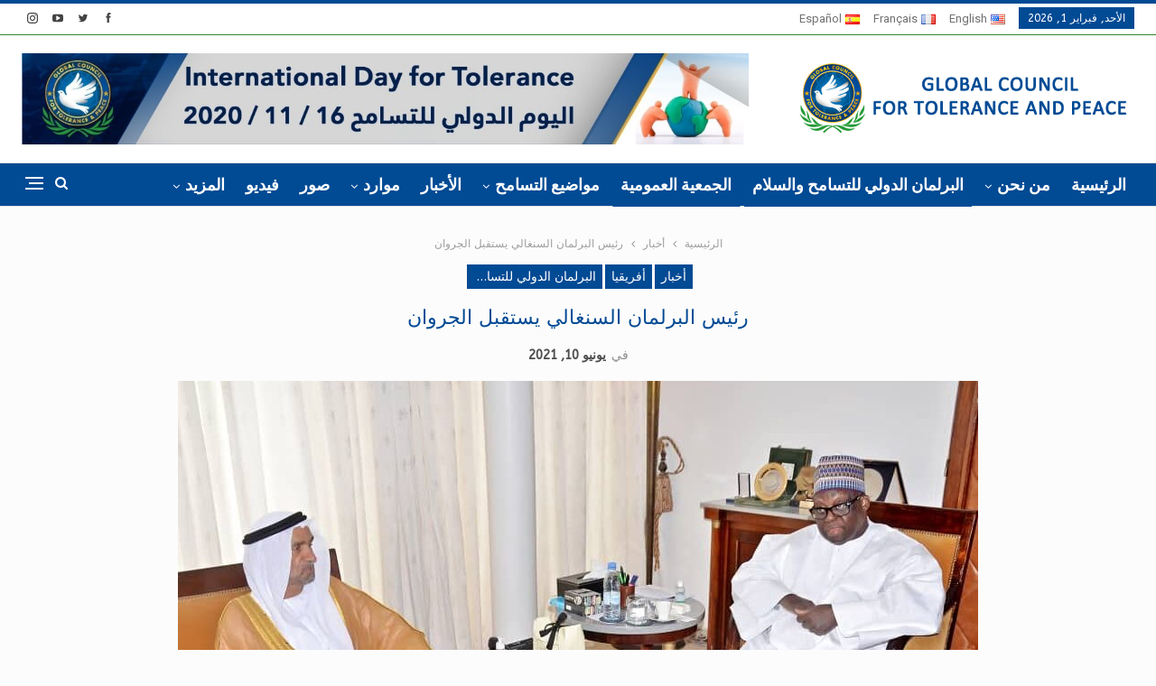

--- FILE ---
content_type: text/html; charset=UTF-8
request_url: https://gctpnews.org/ar/%D8%B1%D8%A6%D9%8A%D8%B3-%D8%A7%D9%84%D8%A8%D8%B1%D9%84%D9%85%D8%A7%D9%86-%D8%A7%D9%84%D8%B3%D9%86%D8%BA%D8%A7%D9%84%D9%8A-%D9%8A%D8%B3%D8%AA%D9%82%D8%A8%D9%84-%D8%A7%D9%84%D8%AC%D8%B1%D9%88%D8%A7/
body_size: 30668
content:
	<!DOCTYPE html>
		<!--[if IE 8]>
	<html class="ie ie8" dir="rtl" lang="ar"> <![endif]-->
	<!--[if IE 9]>
	<html class="ie ie9" dir="rtl" lang="ar"> <![endif]-->
	<!--[if gt IE 9]><!-->
<html dir="rtl" lang="ar"> <!--<![endif]-->
	<head>
				<meta charset="UTF-8">
		<meta http-equiv="X-UA-Compatible" content="IE=edge">
		<meta name="viewport" content="width=device-width, initial-scale=1.0">
		<link rel="pingback" href="https://gctpnews.org/xmlrpc.php"/>

		<meta name='robots' content='index, follow, max-image-preview:large, max-snippet:-1, max-video-preview:-1' />
<link rel="alternate" href="https://gctpnews.org/the-speaker-of-the-senegalese-parliament-meets-al-jarwan/" hreflang="en" />
<link rel="alternate" href="https://gctpnews.org/fr/le-president-du-parlement-senegalais-recoit-aljarwan/" hreflang="fr" />
<link rel="alternate" href="https://gctpnews.org/es/el-presidente-de-la-asamblea-nacional-de-senegal-recibe-a-ahmed-al-jarwan/" hreflang="es" />
<link rel="alternate" href="https://gctpnews.org/ar/%d8%b1%d8%a6%d9%8a%d8%b3-%d8%a7%d9%84%d8%a8%d8%b1%d9%84%d9%85%d8%a7%d9%86-%d8%a7%d9%84%d8%b3%d9%86%d8%ba%d8%a7%d9%84%d9%8a-%d9%8a%d8%b3%d8%aa%d9%82%d8%a8%d9%84-%d8%a7%d9%84%d8%ac%d8%b1%d9%88%d8%a7/" hreflang="ar" />

	<!-- This site is optimized with the Yoast SEO plugin v26.8 - https://yoast.com/product/yoast-seo-wordpress/ -->
	<title>رئيس البرلمان السنغالي يستقبل الجروان - GCTP</title>
	<link rel="canonical" href="https://gctpnews.org/ar/رئيس-البرلمان-السنغالي-يستقبل-الجروا/" />
	<meta property="og:locale" content="ar_AR" />
	<meta property="og:locale:alternate" content="en_US" />
	<meta property="og:locale:alternate" content="fr_FR" />
	<meta property="og:locale:alternate" content="es_ES" />
	<meta property="og:type" content="article" />
	<meta property="og:title" content="رئيس البرلمان السنغالي يستقبل الجروان - GCTP" />
	<meta property="og:description" content="..." />
	<meta property="og:url" content="https://gctpnews.org/ar/رئيس-البرلمان-السنغالي-يستقبل-الجروا/" />
	<meta property="og:site_name" content="GCTP" />
	<meta property="article:publisher" content="https://www.facebook.com/gctpnews" />
	<meta property="article:published_time" content="2021-06-10T09:00:33+00:00" />
	<meta property="article:modified_time" content="2021-06-10T09:00:36+00:00" />
	<meta property="og:image" content="https://gctpnews.org/wp-content/uploads/2021/06/Sengal.jpeg" />
	<meta property="og:image:width" content="886" />
	<meta property="og:image:height" content="625" />
	<meta property="og:image:type" content="image/jpeg" />
	<meta name="author" content="admin" />
	<meta name="twitter:card" content="summary_large_image" />
	<meta name="twitter:creator" content="@gctpnews" />
	<meta name="twitter:site" content="@gctpnews" />
	<meta name="twitter:label1" content="كُتب بواسطة" />
	<meta name="twitter:data1" content="admin" />
	<meta name="twitter:label2" content="وقت القراءة المُقدّر" />
	<meta name="twitter:data2" content="دقيقتان" />
	<script type="application/ld+json" class="yoast-schema-graph">{"@context":"https://schema.org","@graph":[{"@type":"Article","@id":"https://gctpnews.org/ar/%d8%b1%d8%a6%d9%8a%d8%b3-%d8%a7%d9%84%d8%a8%d8%b1%d9%84%d9%85%d8%a7%d9%86-%d8%a7%d9%84%d8%b3%d9%86%d8%ba%d8%a7%d9%84%d9%8a-%d9%8a%d8%b3%d8%aa%d9%82%d8%a8%d9%84-%d8%a7%d9%84%d8%ac%d8%b1%d9%88%d8%a7/#article","isPartOf":{"@id":"https://gctpnews.org/ar/%d8%b1%d8%a6%d9%8a%d8%b3-%d8%a7%d9%84%d8%a8%d8%b1%d9%84%d9%85%d8%a7%d9%86-%d8%a7%d9%84%d8%b3%d9%86%d8%ba%d8%a7%d9%84%d9%8a-%d9%8a%d8%b3%d8%aa%d9%82%d8%a8%d9%84-%d8%a7%d9%84%d8%ac%d8%b1%d9%88%d8%a7/"},"author":{"name":"admin","@id":"https://gctpnews.org/ar/%d8%a7%d9%84%d8%b1%d8%a6%d9%8a%d8%b3%d9%8a%d8%a9-2/#/schema/person/db34431700c68d1b8e3aa9c58604b153"},"headline":"رئيس البرلمان السنغالي يستقبل الجروان","datePublished":"2021-06-10T09:00:33+00:00","dateModified":"2021-06-10T09:00:36+00:00","mainEntityOfPage":{"@id":"https://gctpnews.org/ar/%d8%b1%d8%a6%d9%8a%d8%b3-%d8%a7%d9%84%d8%a8%d8%b1%d9%84%d9%85%d8%a7%d9%86-%d8%a7%d9%84%d8%b3%d9%86%d8%ba%d8%a7%d9%84%d9%8a-%d9%8a%d8%b3%d8%aa%d9%82%d8%a8%d9%84-%d8%a7%d9%84%d8%ac%d8%b1%d9%88%d8%a7/"},"wordCount":0,"commentCount":0,"publisher":{"@id":"https://gctpnews.org/ar/%d8%a7%d9%84%d8%b1%d8%a6%d9%8a%d8%b3%d9%8a%d8%a9-2/#organization"},"image":{"@id":"https://gctpnews.org/ar/%d8%b1%d8%a6%d9%8a%d8%b3-%d8%a7%d9%84%d8%a8%d8%b1%d9%84%d9%85%d8%a7%d9%86-%d8%a7%d9%84%d8%b3%d9%86%d8%ba%d8%a7%d9%84%d9%8a-%d9%8a%d8%b3%d8%aa%d9%82%d8%a8%d9%84-%d8%a7%d9%84%d8%ac%d8%b1%d9%88%d8%a7/#primaryimage"},"thumbnailUrl":"https://gctpnews.org/wp-content/uploads/2021/06/Sengal.jpeg","articleSection":["أخبار","أفريقيا","البرلمان الدولي للتسامح والسلام‎","الجمعية العمومية"],"inLanguage":"ar","potentialAction":[{"@type":"CommentAction","name":"Comment","target":["https://gctpnews.org/ar/%d8%b1%d8%a6%d9%8a%d8%b3-%d8%a7%d9%84%d8%a8%d8%b1%d9%84%d9%85%d8%a7%d9%86-%d8%a7%d9%84%d8%b3%d9%86%d8%ba%d8%a7%d9%84%d9%8a-%d9%8a%d8%b3%d8%aa%d9%82%d8%a8%d9%84-%d8%a7%d9%84%d8%ac%d8%b1%d9%88%d8%a7/#respond"]}]},{"@type":"WebPage","@id":"https://gctpnews.org/ar/%d8%b1%d8%a6%d9%8a%d8%b3-%d8%a7%d9%84%d8%a8%d8%b1%d9%84%d9%85%d8%a7%d9%86-%d8%a7%d9%84%d8%b3%d9%86%d8%ba%d8%a7%d9%84%d9%8a-%d9%8a%d8%b3%d8%aa%d9%82%d8%a8%d9%84-%d8%a7%d9%84%d8%ac%d8%b1%d9%88%d8%a7/","url":"https://gctpnews.org/ar/%d8%b1%d8%a6%d9%8a%d8%b3-%d8%a7%d9%84%d8%a8%d8%b1%d9%84%d9%85%d8%a7%d9%86-%d8%a7%d9%84%d8%b3%d9%86%d8%ba%d8%a7%d9%84%d9%8a-%d9%8a%d8%b3%d8%aa%d9%82%d8%a8%d9%84-%d8%a7%d9%84%d8%ac%d8%b1%d9%88%d8%a7/","name":"رئيس البرلمان السنغالي يستقبل الجروان - GCTP","isPartOf":{"@id":"https://gctpnews.org/ar/%d8%a7%d9%84%d8%b1%d8%a6%d9%8a%d8%b3%d9%8a%d8%a9-2/#website"},"primaryImageOfPage":{"@id":"https://gctpnews.org/ar/%d8%b1%d8%a6%d9%8a%d8%b3-%d8%a7%d9%84%d8%a8%d8%b1%d9%84%d9%85%d8%a7%d9%86-%d8%a7%d9%84%d8%b3%d9%86%d8%ba%d8%a7%d9%84%d9%8a-%d9%8a%d8%b3%d8%aa%d9%82%d8%a8%d9%84-%d8%a7%d9%84%d8%ac%d8%b1%d9%88%d8%a7/#primaryimage"},"image":{"@id":"https://gctpnews.org/ar/%d8%b1%d8%a6%d9%8a%d8%b3-%d8%a7%d9%84%d8%a8%d8%b1%d9%84%d9%85%d8%a7%d9%86-%d8%a7%d9%84%d8%b3%d9%86%d8%ba%d8%a7%d9%84%d9%8a-%d9%8a%d8%b3%d8%aa%d9%82%d8%a8%d9%84-%d8%a7%d9%84%d8%ac%d8%b1%d9%88%d8%a7/#primaryimage"},"thumbnailUrl":"https://gctpnews.org/wp-content/uploads/2021/06/Sengal.jpeg","datePublished":"2021-06-10T09:00:33+00:00","dateModified":"2021-06-10T09:00:36+00:00","breadcrumb":{"@id":"https://gctpnews.org/ar/%d8%b1%d8%a6%d9%8a%d8%b3-%d8%a7%d9%84%d8%a8%d8%b1%d9%84%d9%85%d8%a7%d9%86-%d8%a7%d9%84%d8%b3%d9%86%d8%ba%d8%a7%d9%84%d9%8a-%d9%8a%d8%b3%d8%aa%d9%82%d8%a8%d9%84-%d8%a7%d9%84%d8%ac%d8%b1%d9%88%d8%a7/#breadcrumb"},"inLanguage":"ar","potentialAction":[{"@type":"ReadAction","target":["https://gctpnews.org/ar/%d8%b1%d8%a6%d9%8a%d8%b3-%d8%a7%d9%84%d8%a8%d8%b1%d9%84%d9%85%d8%a7%d9%86-%d8%a7%d9%84%d8%b3%d9%86%d8%ba%d8%a7%d9%84%d9%8a-%d9%8a%d8%b3%d8%aa%d9%82%d8%a8%d9%84-%d8%a7%d9%84%d8%ac%d8%b1%d9%88%d8%a7/"]}]},{"@type":"ImageObject","inLanguage":"ar","@id":"https://gctpnews.org/ar/%d8%b1%d8%a6%d9%8a%d8%b3-%d8%a7%d9%84%d8%a8%d8%b1%d9%84%d9%85%d8%a7%d9%86-%d8%a7%d9%84%d8%b3%d9%86%d8%ba%d8%a7%d9%84%d9%8a-%d9%8a%d8%b3%d8%aa%d9%82%d8%a8%d9%84-%d8%a7%d9%84%d8%ac%d8%b1%d9%88%d8%a7/#primaryimage","url":"https://gctpnews.org/wp-content/uploads/2021/06/Sengal.jpeg","contentUrl":"https://gctpnews.org/wp-content/uploads/2021/06/Sengal.jpeg","width":886,"height":625},{"@type":"BreadcrumbList","@id":"https://gctpnews.org/ar/%d8%b1%d8%a6%d9%8a%d8%b3-%d8%a7%d9%84%d8%a8%d8%b1%d9%84%d9%85%d8%a7%d9%86-%d8%a7%d9%84%d8%b3%d9%86%d8%ba%d8%a7%d9%84%d9%8a-%d9%8a%d8%b3%d8%aa%d9%82%d8%a8%d9%84-%d8%a7%d9%84%d8%ac%d8%b1%d9%88%d8%a7/#breadcrumb","itemListElement":[{"@type":"ListItem","position":1,"name":"Home","item":"https://gctpnews.org/ar/%d8%a7%d9%84%d8%b1%d8%a6%d9%8a%d8%b3%d9%8a%d8%a9-2/"},{"@type":"ListItem","position":2,"name":"الأخبار","item":"https://gctpnews.org/ar/%d8%a7%d9%84%d8%a3%d8%ae%d8%a8%d8%a7%d8%b1/"},{"@type":"ListItem","position":3,"name":"رئيس البرلمان السنغالي يستقبل الجروان"}]},{"@type":"WebSite","@id":"https://gctpnews.org/ar/%d8%a7%d9%84%d8%b1%d8%a6%d9%8a%d8%b3%d9%8a%d8%a9-2/#website","url":"https://gctpnews.org/ar/%d8%a7%d9%84%d8%b1%d8%a6%d9%8a%d8%b3%d9%8a%d8%a9-2/","name":"Global Council for Tolerance and Peace | المجلس العالمي للتسامح والسلام","description":"المجلس العالمي للتسامح والسلام","publisher":{"@id":"https://gctpnews.org/ar/%d8%a7%d9%84%d8%b1%d8%a6%d9%8a%d8%b3%d9%8a%d8%a9-2/#organization"},"potentialAction":[{"@type":"SearchAction","target":{"@type":"EntryPoint","urlTemplate":"https://gctpnews.org/ar/%d8%a7%d9%84%d8%b1%d8%a6%d9%8a%d8%b3%d9%8a%d8%a9-2/?s={search_term_string}"},"query-input":{"@type":"PropertyValueSpecification","valueRequired":true,"valueName":"search_term_string"}}],"inLanguage":"ar"},{"@type":"Organization","@id":"https://gctpnews.org/ar/%d8%a7%d9%84%d8%b1%d8%a6%d9%8a%d8%b3%d9%8a%d8%a9-2/#organization","name":"Global Council for Tolerance and Peace | المجلس العالمي للتسامح والسلام","url":"https://gctpnews.org/ar/%d8%a7%d9%84%d8%b1%d8%a6%d9%8a%d8%b3%d9%8a%d8%a9-2/","logo":{"@type":"ImageObject","inLanguage":"ar","@id":"https://gctpnews.org/ar/%d8%a7%d9%84%d8%b1%d8%a6%d9%8a%d8%b3%d9%8a%d8%a9-2/#/schema/logo/image/","url":"https://gctpnews.org/wp-content/uploads/2017/09/G-C-F-T-P-Logo.png","contentUrl":"https://gctpnews.org/wp-content/uploads/2017/09/G-C-F-T-P-Logo.png","width":100,"height":106,"caption":"Global Council for Tolerance and Peace | المجلس العالمي للتسامح والسلام"},"image":{"@id":"https://gctpnews.org/ar/%d8%a7%d9%84%d8%b1%d8%a6%d9%8a%d8%b3%d9%8a%d8%a9-2/#/schema/logo/image/"},"sameAs":["https://www.facebook.com/gctpnews","https://x.com/gctpnews","https://www.instagram.com/gctpnews/","https://www.youtube.com/channel/UC2St-lbeglVaOSNb3MNWZKQ"]},{"@type":"Person","@id":"https://gctpnews.org/ar/%d8%a7%d9%84%d8%b1%d8%a6%d9%8a%d8%b3%d9%8a%d8%a9-2/#/schema/person/db34431700c68d1b8e3aa9c58604b153","name":"admin","image":{"@type":"ImageObject","inLanguage":"ar","@id":"https://gctpnews.org/ar/%d8%a7%d9%84%d8%b1%d8%a6%d9%8a%d8%b3%d9%8a%d8%a9-2/#/schema/person/image/","url":"https://secure.gravatar.com/avatar/d33a82fe095d5e99bcbdb97daded3849564bf370af81b01808ecf5337c406a7b?s=96&d=mm&r=g","contentUrl":"https://secure.gravatar.com/avatar/d33a82fe095d5e99bcbdb97daded3849564bf370af81b01808ecf5337c406a7b?s=96&d=mm&r=g","caption":"admin"}}]}</script>
	<!-- / Yoast SEO plugin. -->


<link rel='dns-prefetch' href='//fonts.googleapis.com' />
<link rel="alternate" type="application/rss+xml" title="GCTP &laquo; الخلاصة" href="https://gctpnews.org/ar/feed/" />
<link rel="alternate" type="application/rss+xml" title="GCTP &laquo; خلاصة التعليقات" href="https://gctpnews.org/ar/comments/feed/" />
<link rel="alternate" type="application/rss+xml" title="GCTP &laquo; رئيس البرلمان السنغالي يستقبل الجروان خلاصة التعليقات" href="https://gctpnews.org/ar/%d8%b1%d8%a6%d9%8a%d8%b3-%d8%a7%d9%84%d8%a8%d8%b1%d9%84%d9%85%d8%a7%d9%86-%d8%a7%d9%84%d8%b3%d9%86%d8%ba%d8%a7%d9%84%d9%8a-%d9%8a%d8%b3%d8%aa%d9%82%d8%a8%d9%84-%d8%a7%d9%84%d8%ac%d8%b1%d9%88%d8%a7/feed/" />
<link rel="alternate" title="oEmbed (JSON)" type="application/json+oembed" href="https://gctpnews.org/wp-json/oembed/1.0/embed?url=https%3A%2F%2Fgctpnews.org%2Far%2F%25d8%25b1%25d8%25a6%25d9%258a%25d8%25b3-%25d8%25a7%25d9%2584%25d8%25a8%25d8%25b1%25d9%2584%25d9%2585%25d8%25a7%25d9%2586-%25d8%25a7%25d9%2584%25d8%25b3%25d9%2586%25d8%25ba%25d8%25a7%25d9%2584%25d9%258a-%25d9%258a%25d8%25b3%25d8%25aa%25d9%2582%25d8%25a8%25d9%2584-%25d8%25a7%25d9%2584%25d8%25ac%25d8%25b1%25d9%2588%25d8%25a7%2F&#038;lang=ar" />
<link rel="alternate" title="oEmbed (XML)" type="text/xml+oembed" href="https://gctpnews.org/wp-json/oembed/1.0/embed?url=https%3A%2F%2Fgctpnews.org%2Far%2F%25d8%25b1%25d8%25a6%25d9%258a%25d8%25b3-%25d8%25a7%25d9%2584%25d8%25a8%25d8%25b1%25d9%2584%25d9%2585%25d8%25a7%25d9%2586-%25d8%25a7%25d9%2584%25d8%25b3%25d9%2586%25d8%25ba%25d8%25a7%25d9%2584%25d9%258a-%25d9%258a%25d8%25b3%25d8%25aa%25d9%2582%25d8%25a8%25d9%2584-%25d8%25a7%25d9%2584%25d8%25ac%25d8%25b1%25d9%2588%25d8%25a7%2F&#038;format=xml&#038;lang=ar" />
<style id='wp-img-auto-sizes-contain-inline-css' type='text/css'>
img:is([sizes=auto i],[sizes^="auto," i]){contain-intrinsic-size:3000px 1500px}
/*# sourceURL=wp-img-auto-sizes-contain-inline-css */
</style>
<style id='wp-emoji-styles-inline-css' type='text/css'>

	img.wp-smiley, img.emoji {
		display: inline !important;
		border: none !important;
		box-shadow: none !important;
		height: 1em !important;
		width: 1em !important;
		margin: 0 0.07em !important;
		vertical-align: -0.1em !important;
		background: none !important;
		padding: 0 !important;
	}
/*# sourceURL=wp-emoji-styles-inline-css */
</style>
<style id='wp-block-library-inline-css' type='text/css'>
:root{--wp-block-synced-color:#7a00df;--wp-block-synced-color--rgb:122,0,223;--wp-bound-block-color:var(--wp-block-synced-color);--wp-editor-canvas-background:#ddd;--wp-admin-theme-color:#007cba;--wp-admin-theme-color--rgb:0,124,186;--wp-admin-theme-color-darker-10:#006ba1;--wp-admin-theme-color-darker-10--rgb:0,107,160.5;--wp-admin-theme-color-darker-20:#005a87;--wp-admin-theme-color-darker-20--rgb:0,90,135;--wp-admin-border-width-focus:2px}@media (min-resolution:192dpi){:root{--wp-admin-border-width-focus:1.5px}}.wp-element-button{cursor:pointer}:root .has-very-light-gray-background-color{background-color:#eee}:root .has-very-dark-gray-background-color{background-color:#313131}:root .has-very-light-gray-color{color:#eee}:root .has-very-dark-gray-color{color:#313131}:root .has-vivid-green-cyan-to-vivid-cyan-blue-gradient-background{background:linear-gradient(135deg,#00d084,#0693e3)}:root .has-purple-crush-gradient-background{background:linear-gradient(135deg,#34e2e4,#4721fb 50%,#ab1dfe)}:root .has-hazy-dawn-gradient-background{background:linear-gradient(135deg,#faaca8,#dad0ec)}:root .has-subdued-olive-gradient-background{background:linear-gradient(135deg,#fafae1,#67a671)}:root .has-atomic-cream-gradient-background{background:linear-gradient(135deg,#fdd79a,#004a59)}:root .has-nightshade-gradient-background{background:linear-gradient(135deg,#330968,#31cdcf)}:root .has-midnight-gradient-background{background:linear-gradient(135deg,#020381,#2874fc)}:root{--wp--preset--font-size--normal:16px;--wp--preset--font-size--huge:42px}.has-regular-font-size{font-size:1em}.has-larger-font-size{font-size:2.625em}.has-normal-font-size{font-size:var(--wp--preset--font-size--normal)}.has-huge-font-size{font-size:var(--wp--preset--font-size--huge)}.has-text-align-center{text-align:center}.has-text-align-left{text-align:left}.has-text-align-right{text-align:right}.has-fit-text{white-space:nowrap!important}#end-resizable-editor-section{display:none}.aligncenter{clear:both}.items-justified-left{justify-content:flex-start}.items-justified-center{justify-content:center}.items-justified-right{justify-content:flex-end}.items-justified-space-between{justify-content:space-between}.screen-reader-text{border:0;clip-path:inset(50%);height:1px;margin:-1px;overflow:hidden;padding:0;position:absolute;width:1px;word-wrap:normal!important}.screen-reader-text:focus{background-color:#ddd;clip-path:none;color:#444;display:block;font-size:1em;height:auto;left:5px;line-height:normal;padding:15px 23px 14px;text-decoration:none;top:5px;width:auto;z-index:100000}html :where(.has-border-color){border-style:solid}html :where([style*=border-top-color]){border-top-style:solid}html :where([style*=border-right-color]){border-right-style:solid}html :where([style*=border-bottom-color]){border-bottom-style:solid}html :where([style*=border-left-color]){border-left-style:solid}html :where([style*=border-width]){border-style:solid}html :where([style*=border-top-width]){border-top-style:solid}html :where([style*=border-right-width]){border-right-style:solid}html :where([style*=border-bottom-width]){border-bottom-style:solid}html :where([style*=border-left-width]){border-left-style:solid}html :where(img[class*=wp-image-]){height:auto;max-width:100%}:where(figure){margin:0 0 1em}html :where(.is-position-sticky){--wp-admin--admin-bar--position-offset:var(--wp-admin--admin-bar--height,0px)}@media screen and (max-width:600px){html :where(.is-position-sticky){--wp-admin--admin-bar--position-offset:0px}}

/*# sourceURL=wp-block-library-inline-css */
</style><style id='wp-block-gallery-inline-css' type='text/css'>
.blocks-gallery-grid:not(.has-nested-images),.wp-block-gallery:not(.has-nested-images){display:flex;flex-wrap:wrap;list-style-type:none;margin:0;padding:0}.blocks-gallery-grid:not(.has-nested-images) .blocks-gallery-image,.blocks-gallery-grid:not(.has-nested-images) .blocks-gallery-item,.wp-block-gallery:not(.has-nested-images) .blocks-gallery-image,.wp-block-gallery:not(.has-nested-images) .blocks-gallery-item{display:flex;flex-direction:column;flex-grow:1;justify-content:center;margin:0 0 1em 1em;position:relative;width:calc(50% - 1em)}.blocks-gallery-grid:not(.has-nested-images) .blocks-gallery-image:nth-of-type(2n),.blocks-gallery-grid:not(.has-nested-images) .blocks-gallery-item:nth-of-type(2n),.wp-block-gallery:not(.has-nested-images) .blocks-gallery-image:nth-of-type(2n),.wp-block-gallery:not(.has-nested-images) .blocks-gallery-item:nth-of-type(2n){margin-left:0}.blocks-gallery-grid:not(.has-nested-images) .blocks-gallery-image figure,.blocks-gallery-grid:not(.has-nested-images) .blocks-gallery-item figure,.wp-block-gallery:not(.has-nested-images) .blocks-gallery-image figure,.wp-block-gallery:not(.has-nested-images) .blocks-gallery-item figure{align-items:flex-end;display:flex;height:100%;justify-content:flex-start;margin:0}.blocks-gallery-grid:not(.has-nested-images) .blocks-gallery-image img,.blocks-gallery-grid:not(.has-nested-images) .blocks-gallery-item img,.wp-block-gallery:not(.has-nested-images) .blocks-gallery-image img,.wp-block-gallery:not(.has-nested-images) .blocks-gallery-item img{display:block;height:auto;max-width:100%;width:auto}.blocks-gallery-grid:not(.has-nested-images) .blocks-gallery-image figcaption,.blocks-gallery-grid:not(.has-nested-images) .blocks-gallery-item figcaption,.wp-block-gallery:not(.has-nested-images) .blocks-gallery-image figcaption,.wp-block-gallery:not(.has-nested-images) .blocks-gallery-item figcaption{background:linear-gradient(0deg,#000000b3,#0000004d 70%,#0000);bottom:0;box-sizing:border-box;color:#fff;font-size:.8em;margin:0;max-height:100%;overflow:auto;padding:3em .77em .7em;position:absolute;text-align:center;width:100%;z-index:2}.blocks-gallery-grid:not(.has-nested-images) .blocks-gallery-image figcaption img,.blocks-gallery-grid:not(.has-nested-images) .blocks-gallery-item figcaption img,.wp-block-gallery:not(.has-nested-images) .blocks-gallery-image figcaption img,.wp-block-gallery:not(.has-nested-images) .blocks-gallery-item figcaption img{display:inline}.blocks-gallery-grid:not(.has-nested-images) figcaption,.wp-block-gallery:not(.has-nested-images) figcaption{flex-grow:1}.blocks-gallery-grid:not(.has-nested-images).is-cropped .blocks-gallery-image a,.blocks-gallery-grid:not(.has-nested-images).is-cropped .blocks-gallery-image img,.blocks-gallery-grid:not(.has-nested-images).is-cropped .blocks-gallery-item a,.blocks-gallery-grid:not(.has-nested-images).is-cropped .blocks-gallery-item img,.wp-block-gallery:not(.has-nested-images).is-cropped .blocks-gallery-image a,.wp-block-gallery:not(.has-nested-images).is-cropped .blocks-gallery-image img,.wp-block-gallery:not(.has-nested-images).is-cropped .blocks-gallery-item a,.wp-block-gallery:not(.has-nested-images).is-cropped .blocks-gallery-item img{flex:1;height:100%;object-fit:cover;width:100%}.blocks-gallery-grid:not(.has-nested-images).columns-1 .blocks-gallery-image,.blocks-gallery-grid:not(.has-nested-images).columns-1 .blocks-gallery-item,.wp-block-gallery:not(.has-nested-images).columns-1 .blocks-gallery-image,.wp-block-gallery:not(.has-nested-images).columns-1 .blocks-gallery-item{margin-left:0;width:100%}@media (min-width:600px){.blocks-gallery-grid:not(.has-nested-images).columns-3 .blocks-gallery-image,.blocks-gallery-grid:not(.has-nested-images).columns-3 .blocks-gallery-item,.wp-block-gallery:not(.has-nested-images).columns-3 .blocks-gallery-image,.wp-block-gallery:not(.has-nested-images).columns-3 .blocks-gallery-item{margin-left:1em;width:calc(33.33333% - .66667em)}.blocks-gallery-grid:not(.has-nested-images).columns-4 .blocks-gallery-image,.blocks-gallery-grid:not(.has-nested-images).columns-4 .blocks-gallery-item,.wp-block-gallery:not(.has-nested-images).columns-4 .blocks-gallery-image,.wp-block-gallery:not(.has-nested-images).columns-4 .blocks-gallery-item{margin-left:1em;width:calc(25% - .75em)}.blocks-gallery-grid:not(.has-nested-images).columns-5 .blocks-gallery-image,.blocks-gallery-grid:not(.has-nested-images).columns-5 .blocks-gallery-item,.wp-block-gallery:not(.has-nested-images).columns-5 .blocks-gallery-image,.wp-block-gallery:not(.has-nested-images).columns-5 .blocks-gallery-item{margin-left:1em;width:calc(20% - .8em)}.blocks-gallery-grid:not(.has-nested-images).columns-6 .blocks-gallery-image,.blocks-gallery-grid:not(.has-nested-images).columns-6 .blocks-gallery-item,.wp-block-gallery:not(.has-nested-images).columns-6 .blocks-gallery-image,.wp-block-gallery:not(.has-nested-images).columns-6 .blocks-gallery-item{margin-left:1em;width:calc(16.66667% - .83333em)}.blocks-gallery-grid:not(.has-nested-images).columns-7 .blocks-gallery-image,.blocks-gallery-grid:not(.has-nested-images).columns-7 .blocks-gallery-item,.wp-block-gallery:not(.has-nested-images).columns-7 .blocks-gallery-image,.wp-block-gallery:not(.has-nested-images).columns-7 .blocks-gallery-item{margin-left:1em;width:calc(14.28571% - .85714em)}.blocks-gallery-grid:not(.has-nested-images).columns-8 .blocks-gallery-image,.blocks-gallery-grid:not(.has-nested-images).columns-8 .blocks-gallery-item,.wp-block-gallery:not(.has-nested-images).columns-8 .blocks-gallery-image,.wp-block-gallery:not(.has-nested-images).columns-8 .blocks-gallery-item{margin-left:1em;width:calc(12.5% - .875em)}.blocks-gallery-grid:not(.has-nested-images).columns-1 .blocks-gallery-image:nth-of-type(1n),.blocks-gallery-grid:not(.has-nested-images).columns-1 .blocks-gallery-item:nth-of-type(1n),.blocks-gallery-grid:not(.has-nested-images).columns-2 .blocks-gallery-image:nth-of-type(2n),.blocks-gallery-grid:not(.has-nested-images).columns-2 .blocks-gallery-item:nth-of-type(2n),.blocks-gallery-grid:not(.has-nested-images).columns-3 .blocks-gallery-image:nth-of-type(3n),.blocks-gallery-grid:not(.has-nested-images).columns-3 .blocks-gallery-item:nth-of-type(3n),.blocks-gallery-grid:not(.has-nested-images).columns-4 .blocks-gallery-image:nth-of-type(4n),.blocks-gallery-grid:not(.has-nested-images).columns-4 .blocks-gallery-item:nth-of-type(4n),.blocks-gallery-grid:not(.has-nested-images).columns-5 .blocks-gallery-image:nth-of-type(5n),.blocks-gallery-grid:not(.has-nested-images).columns-5 .blocks-gallery-item:nth-of-type(5n),.blocks-gallery-grid:not(.has-nested-images).columns-6 .blocks-gallery-image:nth-of-type(6n),.blocks-gallery-grid:not(.has-nested-images).columns-6 .blocks-gallery-item:nth-of-type(6n),.blocks-gallery-grid:not(.has-nested-images).columns-7 .blocks-gallery-image:nth-of-type(7n),.blocks-gallery-grid:not(.has-nested-images).columns-7 .blocks-gallery-item:nth-of-type(7n),.blocks-gallery-grid:not(.has-nested-images).columns-8 .blocks-gallery-image:nth-of-type(8n),.blocks-gallery-grid:not(.has-nested-images).columns-8 .blocks-gallery-item:nth-of-type(8n),.wp-block-gallery:not(.has-nested-images).columns-1 .blocks-gallery-image:nth-of-type(1n),.wp-block-gallery:not(.has-nested-images).columns-1 .blocks-gallery-item:nth-of-type(1n),.wp-block-gallery:not(.has-nested-images).columns-2 .blocks-gallery-image:nth-of-type(2n),.wp-block-gallery:not(.has-nested-images).columns-2 .blocks-gallery-item:nth-of-type(2n),.wp-block-gallery:not(.has-nested-images).columns-3 .blocks-gallery-image:nth-of-type(3n),.wp-block-gallery:not(.has-nested-images).columns-3 .blocks-gallery-item:nth-of-type(3n),.wp-block-gallery:not(.has-nested-images).columns-4 .blocks-gallery-image:nth-of-type(4n),.wp-block-gallery:not(.has-nested-images).columns-4 .blocks-gallery-item:nth-of-type(4n),.wp-block-gallery:not(.has-nested-images).columns-5 .blocks-gallery-image:nth-of-type(5n),.wp-block-gallery:not(.has-nested-images).columns-5 .blocks-gallery-item:nth-of-type(5n),.wp-block-gallery:not(.has-nested-images).columns-6 .blocks-gallery-image:nth-of-type(6n),.wp-block-gallery:not(.has-nested-images).columns-6 .blocks-gallery-item:nth-of-type(6n),.wp-block-gallery:not(.has-nested-images).columns-7 .blocks-gallery-image:nth-of-type(7n),.wp-block-gallery:not(.has-nested-images).columns-7 .blocks-gallery-item:nth-of-type(7n),.wp-block-gallery:not(.has-nested-images).columns-8 .blocks-gallery-image:nth-of-type(8n),.wp-block-gallery:not(.has-nested-images).columns-8 .blocks-gallery-item:nth-of-type(8n){margin-left:0}}.blocks-gallery-grid:not(.has-nested-images) .blocks-gallery-image:last-child,.blocks-gallery-grid:not(.has-nested-images) .blocks-gallery-item:last-child,.wp-block-gallery:not(.has-nested-images) .blocks-gallery-image:last-child,.wp-block-gallery:not(.has-nested-images) .blocks-gallery-item:last-child{margin-left:0}.blocks-gallery-grid:not(.has-nested-images).alignleft,.blocks-gallery-grid:not(.has-nested-images).alignright,.wp-block-gallery:not(.has-nested-images).alignleft,.wp-block-gallery:not(.has-nested-images).alignright{max-width:420px;width:100%}.blocks-gallery-grid:not(.has-nested-images).aligncenter .blocks-gallery-item figure,.wp-block-gallery:not(.has-nested-images).aligncenter .blocks-gallery-item figure{justify-content:center}.wp-block-gallery:not(.is-cropped) .blocks-gallery-item{align-self:flex-start}figure.wp-block-gallery.has-nested-images{align-items:normal}.wp-block-gallery.has-nested-images figure.wp-block-image:not(#individual-image){margin:0;width:calc(50% - var(--wp--style--unstable-gallery-gap, 16px)/2)}.wp-block-gallery.has-nested-images figure.wp-block-image{box-sizing:border-box;display:flex;flex-direction:column;flex-grow:1;justify-content:center;max-width:100%;position:relative}.wp-block-gallery.has-nested-images figure.wp-block-image>a,.wp-block-gallery.has-nested-images figure.wp-block-image>div{flex-direction:column;flex-grow:1;margin:0}.wp-block-gallery.has-nested-images figure.wp-block-image img{display:block;height:auto;max-width:100%!important;width:auto}.wp-block-gallery.has-nested-images figure.wp-block-image figcaption,.wp-block-gallery.has-nested-images figure.wp-block-image:has(figcaption):before{bottom:0;left:0;max-height:100%;position:absolute;right:0}.wp-block-gallery.has-nested-images figure.wp-block-image:has(figcaption):before{backdrop-filter:blur(3px);content:"";height:100%;-webkit-mask-image:linear-gradient(0deg,#000 20%,#0000);mask-image:linear-gradient(0deg,#000 20%,#0000);max-height:40%;pointer-events:none}.wp-block-gallery.has-nested-images figure.wp-block-image figcaption{box-sizing:border-box;color:#fff;font-size:13px;margin:0;overflow:auto;padding:1em;text-align:center;text-shadow:0 0 1.5px #000}.wp-block-gallery.has-nested-images figure.wp-block-image figcaption::-webkit-scrollbar{height:12px;width:12px}.wp-block-gallery.has-nested-images figure.wp-block-image figcaption::-webkit-scrollbar-track{background-color:initial}.wp-block-gallery.has-nested-images figure.wp-block-image figcaption::-webkit-scrollbar-thumb{background-clip:padding-box;background-color:initial;border:3px solid #0000;border-radius:8px}.wp-block-gallery.has-nested-images figure.wp-block-image figcaption:focus-within::-webkit-scrollbar-thumb,.wp-block-gallery.has-nested-images figure.wp-block-image figcaption:focus::-webkit-scrollbar-thumb,.wp-block-gallery.has-nested-images figure.wp-block-image figcaption:hover::-webkit-scrollbar-thumb{background-color:#fffc}.wp-block-gallery.has-nested-images figure.wp-block-image figcaption{scrollbar-color:#0000 #0000;scrollbar-gutter:stable both-edges;scrollbar-width:thin}.wp-block-gallery.has-nested-images figure.wp-block-image figcaption:focus,.wp-block-gallery.has-nested-images figure.wp-block-image figcaption:focus-within,.wp-block-gallery.has-nested-images figure.wp-block-image figcaption:hover{scrollbar-color:#fffc #0000}.wp-block-gallery.has-nested-images figure.wp-block-image figcaption{will-change:transform}@media (hover:none){.wp-block-gallery.has-nested-images figure.wp-block-image figcaption{scrollbar-color:#fffc #0000}}.wp-block-gallery.has-nested-images figure.wp-block-image figcaption{background:linear-gradient(0deg,#0006,#0000)}.wp-block-gallery.has-nested-images figure.wp-block-image figcaption img{display:inline}.wp-block-gallery.has-nested-images figure.wp-block-image figcaption a{color:inherit}.wp-block-gallery.has-nested-images figure.wp-block-image.has-custom-border img{box-sizing:border-box}.wp-block-gallery.has-nested-images figure.wp-block-image.has-custom-border>a,.wp-block-gallery.has-nested-images figure.wp-block-image.has-custom-border>div,.wp-block-gallery.has-nested-images figure.wp-block-image.is-style-rounded>a,.wp-block-gallery.has-nested-images figure.wp-block-image.is-style-rounded>div{flex:1 1 auto}.wp-block-gallery.has-nested-images figure.wp-block-image.has-custom-border figcaption,.wp-block-gallery.has-nested-images figure.wp-block-image.is-style-rounded figcaption{background:none;color:inherit;flex:initial;margin:0;padding:10px 10px 9px;position:relative;text-shadow:none}.wp-block-gallery.has-nested-images figure.wp-block-image.has-custom-border:before,.wp-block-gallery.has-nested-images figure.wp-block-image.is-style-rounded:before{content:none}.wp-block-gallery.has-nested-images figcaption{flex-basis:100%;flex-grow:1;text-align:center}.wp-block-gallery.has-nested-images:not(.is-cropped) figure.wp-block-image:not(#individual-image){margin-bottom:auto;margin-top:0}.wp-block-gallery.has-nested-images.is-cropped figure.wp-block-image:not(#individual-image){align-self:inherit}.wp-block-gallery.has-nested-images.is-cropped figure.wp-block-image:not(#individual-image)>a,.wp-block-gallery.has-nested-images.is-cropped figure.wp-block-image:not(#individual-image)>div:not(.components-drop-zone){display:flex}.wp-block-gallery.has-nested-images.is-cropped figure.wp-block-image:not(#individual-image) a,.wp-block-gallery.has-nested-images.is-cropped figure.wp-block-image:not(#individual-image) img{flex:1 0 0%;height:100%;object-fit:cover;width:100%}.wp-block-gallery.has-nested-images.columns-1 figure.wp-block-image:not(#individual-image){width:100%}@media (min-width:600px){.wp-block-gallery.has-nested-images.columns-3 figure.wp-block-image:not(#individual-image){width:calc(33.33333% - var(--wp--style--unstable-gallery-gap, 16px)*.66667)}.wp-block-gallery.has-nested-images.columns-4 figure.wp-block-image:not(#individual-image){width:calc(25% - var(--wp--style--unstable-gallery-gap, 16px)*.75)}.wp-block-gallery.has-nested-images.columns-5 figure.wp-block-image:not(#individual-image){width:calc(20% - var(--wp--style--unstable-gallery-gap, 16px)*.8)}.wp-block-gallery.has-nested-images.columns-6 figure.wp-block-image:not(#individual-image){width:calc(16.66667% - var(--wp--style--unstable-gallery-gap, 16px)*.83333)}.wp-block-gallery.has-nested-images.columns-7 figure.wp-block-image:not(#individual-image){width:calc(14.28571% - var(--wp--style--unstable-gallery-gap, 16px)*.85714)}.wp-block-gallery.has-nested-images.columns-8 figure.wp-block-image:not(#individual-image){width:calc(12.5% - var(--wp--style--unstable-gallery-gap, 16px)*.875)}.wp-block-gallery.has-nested-images.columns-default figure.wp-block-image:not(#individual-image){width:calc(33.33% - var(--wp--style--unstable-gallery-gap, 16px)*.66667)}.wp-block-gallery.has-nested-images.columns-default figure.wp-block-image:not(#individual-image):first-child:nth-last-child(2),.wp-block-gallery.has-nested-images.columns-default figure.wp-block-image:not(#individual-image):first-child:nth-last-child(2)~figure.wp-block-image:not(#individual-image){width:calc(50% - var(--wp--style--unstable-gallery-gap, 16px)*.5)}.wp-block-gallery.has-nested-images.columns-default figure.wp-block-image:not(#individual-image):first-child:last-child{width:100%}}.wp-block-gallery.has-nested-images.alignleft,.wp-block-gallery.has-nested-images.alignright{max-width:420px;width:100%}.wp-block-gallery.has-nested-images.aligncenter{justify-content:center}
/*# sourceURL=https://gctpnews.org/wp-includes/blocks/gallery/style.min.css */
</style>
<style id='wp-block-paragraph-inline-css' type='text/css'>
.is-small-text{font-size:.875em}.is-regular-text{font-size:1em}.is-large-text{font-size:2.25em}.is-larger-text{font-size:3em}.has-drop-cap:not(:focus):first-letter{float:right;font-size:8.4em;font-style:normal;font-weight:100;line-height:.68;margin:.05em 0 0 .1em;text-transform:uppercase}body.rtl .has-drop-cap:not(:focus):first-letter{float:none;margin-right:.1em}p.has-drop-cap.has-background{overflow:hidden}:root :where(p.has-background){padding:1.25em 2.375em}:where(p.has-text-color:not(.has-link-color)) a{color:inherit}p.has-text-align-left[style*="writing-mode:vertical-lr"],p.has-text-align-right[style*="writing-mode:vertical-rl"]{rotate:180deg}
/*# sourceURL=https://gctpnews.org/wp-includes/blocks/paragraph/style.min.css */
</style>
<style id='global-styles-inline-css' type='text/css'>
:root{--wp--preset--aspect-ratio--square: 1;--wp--preset--aspect-ratio--4-3: 4/3;--wp--preset--aspect-ratio--3-4: 3/4;--wp--preset--aspect-ratio--3-2: 3/2;--wp--preset--aspect-ratio--2-3: 2/3;--wp--preset--aspect-ratio--16-9: 16/9;--wp--preset--aspect-ratio--9-16: 9/16;--wp--preset--color--black: #000000;--wp--preset--color--cyan-bluish-gray: #abb8c3;--wp--preset--color--white: #ffffff;--wp--preset--color--pale-pink: #f78da7;--wp--preset--color--vivid-red: #cf2e2e;--wp--preset--color--luminous-vivid-orange: #ff6900;--wp--preset--color--luminous-vivid-amber: #fcb900;--wp--preset--color--light-green-cyan: #7bdcb5;--wp--preset--color--vivid-green-cyan: #00d084;--wp--preset--color--pale-cyan-blue: #8ed1fc;--wp--preset--color--vivid-cyan-blue: #0693e3;--wp--preset--color--vivid-purple: #9b51e0;--wp--preset--gradient--vivid-cyan-blue-to-vivid-purple: linear-gradient(135deg,rgb(6,147,227) 0%,rgb(155,81,224) 100%);--wp--preset--gradient--light-green-cyan-to-vivid-green-cyan: linear-gradient(135deg,rgb(122,220,180) 0%,rgb(0,208,130) 100%);--wp--preset--gradient--luminous-vivid-amber-to-luminous-vivid-orange: linear-gradient(135deg,rgb(252,185,0) 0%,rgb(255,105,0) 100%);--wp--preset--gradient--luminous-vivid-orange-to-vivid-red: linear-gradient(135deg,rgb(255,105,0) 0%,rgb(207,46,46) 100%);--wp--preset--gradient--very-light-gray-to-cyan-bluish-gray: linear-gradient(135deg,rgb(238,238,238) 0%,rgb(169,184,195) 100%);--wp--preset--gradient--cool-to-warm-spectrum: linear-gradient(135deg,rgb(74,234,220) 0%,rgb(151,120,209) 20%,rgb(207,42,186) 40%,rgb(238,44,130) 60%,rgb(251,105,98) 80%,rgb(254,248,76) 100%);--wp--preset--gradient--blush-light-purple: linear-gradient(135deg,rgb(255,206,236) 0%,rgb(152,150,240) 100%);--wp--preset--gradient--blush-bordeaux: linear-gradient(135deg,rgb(254,205,165) 0%,rgb(254,45,45) 50%,rgb(107,0,62) 100%);--wp--preset--gradient--luminous-dusk: linear-gradient(135deg,rgb(255,203,112) 0%,rgb(199,81,192) 50%,rgb(65,88,208) 100%);--wp--preset--gradient--pale-ocean: linear-gradient(135deg,rgb(255,245,203) 0%,rgb(182,227,212) 50%,rgb(51,167,181) 100%);--wp--preset--gradient--electric-grass: linear-gradient(135deg,rgb(202,248,128) 0%,rgb(113,206,126) 100%);--wp--preset--gradient--midnight: linear-gradient(135deg,rgb(2,3,129) 0%,rgb(40,116,252) 100%);--wp--preset--font-size--small: 13px;--wp--preset--font-size--medium: 20px;--wp--preset--font-size--large: 36px;--wp--preset--font-size--x-large: 42px;--wp--preset--spacing--20: 0.44rem;--wp--preset--spacing--30: 0.67rem;--wp--preset--spacing--40: 1rem;--wp--preset--spacing--50: 1.5rem;--wp--preset--spacing--60: 2.25rem;--wp--preset--spacing--70: 3.38rem;--wp--preset--spacing--80: 5.06rem;--wp--preset--shadow--natural: 6px 6px 9px rgba(0, 0, 0, 0.2);--wp--preset--shadow--deep: 12px 12px 50px rgba(0, 0, 0, 0.4);--wp--preset--shadow--sharp: 6px 6px 0px rgba(0, 0, 0, 0.2);--wp--preset--shadow--outlined: 6px 6px 0px -3px rgb(255, 255, 255), 6px 6px rgb(0, 0, 0);--wp--preset--shadow--crisp: 6px 6px 0px rgb(0, 0, 0);}:where(.is-layout-flex){gap: 0.5em;}:where(.is-layout-grid){gap: 0.5em;}body .is-layout-flex{display: flex;}.is-layout-flex{flex-wrap: wrap;align-items: center;}.is-layout-flex > :is(*, div){margin: 0;}body .is-layout-grid{display: grid;}.is-layout-grid > :is(*, div){margin: 0;}:where(.wp-block-columns.is-layout-flex){gap: 2em;}:where(.wp-block-columns.is-layout-grid){gap: 2em;}:where(.wp-block-post-template.is-layout-flex){gap: 1.25em;}:where(.wp-block-post-template.is-layout-grid){gap: 1.25em;}.has-black-color{color: var(--wp--preset--color--black) !important;}.has-cyan-bluish-gray-color{color: var(--wp--preset--color--cyan-bluish-gray) !important;}.has-white-color{color: var(--wp--preset--color--white) !important;}.has-pale-pink-color{color: var(--wp--preset--color--pale-pink) !important;}.has-vivid-red-color{color: var(--wp--preset--color--vivid-red) !important;}.has-luminous-vivid-orange-color{color: var(--wp--preset--color--luminous-vivid-orange) !important;}.has-luminous-vivid-amber-color{color: var(--wp--preset--color--luminous-vivid-amber) !important;}.has-light-green-cyan-color{color: var(--wp--preset--color--light-green-cyan) !important;}.has-vivid-green-cyan-color{color: var(--wp--preset--color--vivid-green-cyan) !important;}.has-pale-cyan-blue-color{color: var(--wp--preset--color--pale-cyan-blue) !important;}.has-vivid-cyan-blue-color{color: var(--wp--preset--color--vivid-cyan-blue) !important;}.has-vivid-purple-color{color: var(--wp--preset--color--vivid-purple) !important;}.has-black-background-color{background-color: var(--wp--preset--color--black) !important;}.has-cyan-bluish-gray-background-color{background-color: var(--wp--preset--color--cyan-bluish-gray) !important;}.has-white-background-color{background-color: var(--wp--preset--color--white) !important;}.has-pale-pink-background-color{background-color: var(--wp--preset--color--pale-pink) !important;}.has-vivid-red-background-color{background-color: var(--wp--preset--color--vivid-red) !important;}.has-luminous-vivid-orange-background-color{background-color: var(--wp--preset--color--luminous-vivid-orange) !important;}.has-luminous-vivid-amber-background-color{background-color: var(--wp--preset--color--luminous-vivid-amber) !important;}.has-light-green-cyan-background-color{background-color: var(--wp--preset--color--light-green-cyan) !important;}.has-vivid-green-cyan-background-color{background-color: var(--wp--preset--color--vivid-green-cyan) !important;}.has-pale-cyan-blue-background-color{background-color: var(--wp--preset--color--pale-cyan-blue) !important;}.has-vivid-cyan-blue-background-color{background-color: var(--wp--preset--color--vivid-cyan-blue) !important;}.has-vivid-purple-background-color{background-color: var(--wp--preset--color--vivid-purple) !important;}.has-black-border-color{border-color: var(--wp--preset--color--black) !important;}.has-cyan-bluish-gray-border-color{border-color: var(--wp--preset--color--cyan-bluish-gray) !important;}.has-white-border-color{border-color: var(--wp--preset--color--white) !important;}.has-pale-pink-border-color{border-color: var(--wp--preset--color--pale-pink) !important;}.has-vivid-red-border-color{border-color: var(--wp--preset--color--vivid-red) !important;}.has-luminous-vivid-orange-border-color{border-color: var(--wp--preset--color--luminous-vivid-orange) !important;}.has-luminous-vivid-amber-border-color{border-color: var(--wp--preset--color--luminous-vivid-amber) !important;}.has-light-green-cyan-border-color{border-color: var(--wp--preset--color--light-green-cyan) !important;}.has-vivid-green-cyan-border-color{border-color: var(--wp--preset--color--vivid-green-cyan) !important;}.has-pale-cyan-blue-border-color{border-color: var(--wp--preset--color--pale-cyan-blue) !important;}.has-vivid-cyan-blue-border-color{border-color: var(--wp--preset--color--vivid-cyan-blue) !important;}.has-vivid-purple-border-color{border-color: var(--wp--preset--color--vivid-purple) !important;}.has-vivid-cyan-blue-to-vivid-purple-gradient-background{background: var(--wp--preset--gradient--vivid-cyan-blue-to-vivid-purple) !important;}.has-light-green-cyan-to-vivid-green-cyan-gradient-background{background: var(--wp--preset--gradient--light-green-cyan-to-vivid-green-cyan) !important;}.has-luminous-vivid-amber-to-luminous-vivid-orange-gradient-background{background: var(--wp--preset--gradient--luminous-vivid-amber-to-luminous-vivid-orange) !important;}.has-luminous-vivid-orange-to-vivid-red-gradient-background{background: var(--wp--preset--gradient--luminous-vivid-orange-to-vivid-red) !important;}.has-very-light-gray-to-cyan-bluish-gray-gradient-background{background: var(--wp--preset--gradient--very-light-gray-to-cyan-bluish-gray) !important;}.has-cool-to-warm-spectrum-gradient-background{background: var(--wp--preset--gradient--cool-to-warm-spectrum) !important;}.has-blush-light-purple-gradient-background{background: var(--wp--preset--gradient--blush-light-purple) !important;}.has-blush-bordeaux-gradient-background{background: var(--wp--preset--gradient--blush-bordeaux) !important;}.has-luminous-dusk-gradient-background{background: var(--wp--preset--gradient--luminous-dusk) !important;}.has-pale-ocean-gradient-background{background: var(--wp--preset--gradient--pale-ocean) !important;}.has-electric-grass-gradient-background{background: var(--wp--preset--gradient--electric-grass) !important;}.has-midnight-gradient-background{background: var(--wp--preset--gradient--midnight) !important;}.has-small-font-size{font-size: var(--wp--preset--font-size--small) !important;}.has-medium-font-size{font-size: var(--wp--preset--font-size--medium) !important;}.has-large-font-size{font-size: var(--wp--preset--font-size--large) !important;}.has-x-large-font-size{font-size: var(--wp--preset--font-size--x-large) !important;}
/*# sourceURL=global-styles-inline-css */
</style>
<style id='core-block-supports-inline-css' type='text/css'>
.wp-block-gallery.wp-block-gallery-1{--wp--style--unstable-gallery-gap:var( --wp--style--gallery-gap-default, var( --gallery-block--gutter-size, var( --wp--style--block-gap, 0.5em ) ) );gap:var( --wp--style--gallery-gap-default, var( --gallery-block--gutter-size, var( --wp--style--block-gap, 0.5em ) ) );}
/*# sourceURL=core-block-supports-inline-css */
</style>

<style id='classic-theme-styles-inline-css' type='text/css'>
/*! This file is auto-generated */
.wp-block-button__link{color:#fff;background-color:#32373c;border-radius:9999px;box-shadow:none;text-decoration:none;padding:calc(.667em + 2px) calc(1.333em + 2px);font-size:1.125em}.wp-block-file__button{background:#32373c;color:#fff;text-decoration:none}
/*# sourceURL=/wp-includes/css/classic-themes.min.css */
</style>
<link rel='stylesheet' id='contact-form-7-css' href='https://gctpnews.org/wp-content/plugins/contact-form-7/includes/css/styles.css?ver=6.1.4' type='text/css' media='all' />
<link rel='stylesheet' id='contact-form-7-rtl-css' href='https://gctpnews.org/wp-content/plugins/contact-form-7/includes/css/styles-rtl.css?ver=6.1.4' type='text/css' media='all' />
<link rel='stylesheet' id='wsl-widget-css' href='https://gctpnews.org/wp-content/plugins/wordpress-social-login/assets/css/style.css?ver=6.9' type='text/css' media='all' />
<link rel='stylesheet' id='better-framework-main-fonts-css' href='https://fonts.googleapis.com/css?family=ABeeZee:400%7CRoboto:500,400,700%7COpen+Sans:400&#038;display=swap' type='text/css' media='all' />
<script type="text/javascript" src="https://gctpnews.org/wp-includes/js/jquery/jquery.min.js?ver=3.7.1" id="jquery-core-js"></script>
<script type="text/javascript" src="https://gctpnews.org/wp-includes/js/jquery/jquery-migrate.min.js?ver=3.4.1" id="jquery-migrate-js"></script>
<link rel="https://api.w.org/" href="https://gctpnews.org/wp-json/" /><link rel="alternate" title="JSON" type="application/json" href="https://gctpnews.org/wp-json/wp/v2/posts/13254" /><link rel="EditURI" type="application/rsd+xml" title="RSD" href="https://gctpnews.org/xmlrpc.php?rsd" />
<meta name="generator" content="WordPress 6.9" />
<link rel='shortlink' href='https://gctpnews.org/?p=13254' />
<!-- Global site tag (gtag.js) - Google Analytics -->
<script async src="https://www.googletagmanager.com/gtag/js?id=UA-21013063-11"></script>
<script>
  window.dataLayer = window.dataLayer || [];
  function gtag(){dataLayer.push(arguments);}
  gtag('js', new Date());

  gtag('config', 'UA-21013063-11');
</script><meta name="generator" content="Powered by WPBakery Page Builder - drag and drop page builder for WordPress."/>
<script type="application/ld+json">{
    "@context": "http://schema.org/",
    "@type": "Organization",
    "@id": "#organization",
    "logo": {
        "@type": "ImageObject",
        "url": "https://gctpnews.org/wp-content/uploads/2017/09/GCTP-LOGO-9-17.png"
    },
    "url": "https://gctpnews.org/",
    "name": "GCTP",
    "description": "\u0627\u0644\u0645\u062c\u0644\u0633 \u0627\u0644\u0639\u0627\u0644\u0645\u064a \u0644\u0644\u062a\u0633\u0627\u0645\u062d \u0648\u0627\u0644\u0633\u0644\u0627\u0645"
}</script>
<script type="application/ld+json">{
    "@context": "http://schema.org/",
    "@type": "WebSite",
    "name": "GCTP",
    "alternateName": "\u0627\u0644\u0645\u062c\u0644\u0633 \u0627\u0644\u0639\u0627\u0644\u0645\u064a \u0644\u0644\u062a\u0633\u0627\u0645\u062d \u0648\u0627\u0644\u0633\u0644\u0627\u0645",
    "url": "https://gctpnews.org/"
}</script>
<script type="application/ld+json">{
    "@context": "http://schema.org/",
    "@type": "BlogPosting",
    "headline": "\u0631\u0626\u064a\u0633 \u0627\u0644\u0628\u0631\u0644\u0645\u0627\u0646 \u0627\u0644\u0633\u0646\u063a\u0627\u0644\u064a \u064a\u0633\u062a\u0642\u0628\u0644 \u0627\u0644\u062c\u0631\u0648\u0627\u0646",
    "description": "...",
    "datePublished": "2021-06-10",
    "dateModified": "2021-06-10",
    "author": {
        "@type": "Person",
        "@id": "#person-admin",
        "name": "admin"
    },
    "image": "https://gctpnews.org/wp-content/uploads/2021/06/Sengal.jpeg",
    "interactionStatistic": [
        {
            "@type": "InteractionCounter",
            "interactionType": "http://schema.org/CommentAction",
            "userInteractionCount": "0"
        }
    ],
    "publisher": {
        "@id": "#organization"
    },
    "mainEntityOfPage": "https://gctpnews.org/ar/%d8%b1%d8%a6%d9%8a%d8%b3-%d8%a7%d9%84%d8%a8%d8%b1%d9%84%d9%85%d8%a7%d9%86-%d8%a7%d9%84%d8%b3%d9%86%d8%ba%d8%a7%d9%84%d9%8a-%d9%8a%d8%b3%d8%aa%d9%82%d8%a8%d9%84-%d8%a7%d9%84%d8%ac%d8%b1%d9%88%d8%a7/"
}</script>
<link rel='stylesheet' id='bf-minifed-css-1' href='https://gctpnews.org/wp-content/bs-booster-cache/a4b90e7fef0093d038173f2d6ac07e42.css' type='text/css' media='all' />
<link rel='stylesheet' id='7.6.2-1769271809' href='https://gctpnews.org/wp-content/bs-booster-cache/69181acd93d33e6a74312fbd6f9e4957.css' type='text/css' media='all' />
<link rel="icon" href="https://gctpnews.org/wp-content/uploads/2017/08/cropped-GCTP-Icon-32x32.png" sizes="32x32" />
<link rel="icon" href="https://gctpnews.org/wp-content/uploads/2017/08/cropped-GCTP-Icon-192x192.png" sizes="192x192" />
<link rel="apple-touch-icon" href="https://gctpnews.org/wp-content/uploads/2017/08/cropped-GCTP-Icon-180x180.png" />
<meta name="msapplication-TileImage" content="https://gctpnews.org/wp-content/uploads/2017/08/cropped-GCTP-Icon-270x270.png" />

<!-- BetterFramework Head Inline CSS -->
<style>
.single-post-excerpt {
    color: #014a94!important;
    font-size: 20px!important;
    font-weight: 500!important;
    line-height: inherit!important;

}
.bs-slider-1-item .img-cont:after {
    
    background: linear-gradient(to bottom,transparent 0,rgba(0,0,0,1) 100%)!important;
}

/* responsive phone */ @media(max-width: 767px){.wpb_gallery .wpb_flexslider .flex-direction-nav a {
    background: #fed950!important;
    color: #014a94!important;
    margin-top: -90px!important;
}

h2 {
    text-align : justify;
}}

</style>
<!-- /BetterFramework Head Inline CSS-->
		<style type="text/css" id="wp-custom-css">
			.single-post-title{
  text-transform: none!important;
}		</style>
		<noscript><style> .wpb_animate_when_almost_visible { opacity: 1; }</style></noscript>	</head>

<body class="rtl wp-singular post-template-default single single-post postid-13254 single-format-standard wp-theme-publisher bs-theme bs-publisher bs-publisher-pure-magazine active-light-box active-top-line close-rh page-layout-2-col-right full-width active-sticky-sidebar main-menu-sticky-smart active-ajax-search single-prim-cat-323 single-cat-323 single-cat-309 single-cat-1795 single-cat-2409  bs-hide-ha wpb-js-composer js-comp-ver-6.7.0 vc_responsive bs-ll-a" dir="rtl">
<div class="off-canvas-overlay"></div>
<div class="off-canvas-container right skin-white">
	<div class="off-canvas-inner">
		<span class="canvas-close"><i></i></span>
					<div class="off-canvas-header">
									<div class="logo">

						<a href="https://gctpnews.org/ar/%d8%a7%d9%84%d8%b1%d8%a6%d9%8a%d8%b3%d9%8a%d8%a9-2/">
							<img src="https://gctpnews.org/wp-content/uploads/2017/09/G-C-F-T-P-Logo.png"
							     alt="GCTP">
						</a>
					</div>
									<div class="site-description">المجلس العالمي للتسامح والسلام</div>
			</div>
						<div class="off-canvas-search">
				<form role="search" method="get" action="https://gctpnews.org/ar/%d8%a7%d9%84%d8%b1%d8%a6%d9%8a%d8%b3%d9%8a%d8%a9-2">
					<input type="text" name="s" value=""
					       placeholder="بحث...">
					<i class="fa fa-search"></i>
				</form>
			</div>
						<nav class="off-canvas-menu">
				<ul class="menu bsm-pure clearfix">
					<li id="menu-item-1817" class="menu-item menu-item-type-post_type menu-item-object-page menu-item-home better-anim-fade menu-item-1817"><a href="https://gctpnews.org/ar/%d8%a7%d9%84%d8%b1%d8%a6%d9%8a%d8%b3%d9%8a%d8%a9-2/">الرئيسية</a></li>
<li id="menu-item-11028" class="menu-item menu-item-type-custom menu-item-object-custom menu-item-has-children better-anim-fade menu-item-11028"><a href="#">من نحن</a>
<ul class="sub-menu">
	<li id="menu-item-1818" class="menu-item menu-item-type-post_type menu-item-object-page better-anim-fade menu-item-1818"><a href="https://gctpnews.org/ar/%d8%ad%d9%88%d9%84-%d8%a7%d9%84%d9%85%d8%ac%d9%84%d8%b3/">حول المجلس</a></li>
	<li id="menu-item-1820" class="menu-item menu-item-type-post_type menu-item-object-page better-anim-fade menu-item-1820"><a href="https://gctpnews.org/ar/%d9%85%d9%86-%d9%86%d8%ad%d9%86%d8%9f/%d8%b1%d8%a6%d9%8a%d8%b3-%d8%a7%d9%84%d9%85%d8%ac%d9%84%d8%b3/">رئيس المجلس</a></li>
	<li id="menu-item-1840" class="menu-item menu-item-type-post_type menu-item-object-page better-anim-fade menu-item-1840"><a href="https://gctpnews.org/ar/%d8%a7%d9%84%d8%aa%d8%a7%d8%b1%d9%8a%d8%ae/">التاريخ</a></li>
	<li id="menu-item-1821" class="menu-item menu-item-type-post_type menu-item-object-page better-anim-fade menu-item-1821"><a href="https://gctpnews.org/ar/%d9%85%d9%86-%d9%86%d8%ad%d9%86%d8%9f/%d8%a3%d8%b9%d8%b6%d8%a7%d8%a1-%d8%a7%d9%84%d9%85%d8%ac%d9%84%d8%b3/">أعضاء المجلس</a></li>
	<li id="menu-item-1822" class="menu-item menu-item-type-post_type menu-item-object-page better-anim-fade menu-item-1822"><a href="https://gctpnews.org/ar/%d9%85%d9%86-%d9%86%d8%ad%d9%86%d8%9f/%d8%a7%d9%84%d8%a3%d9%85%d8%a7%d9%86%d8%a9-%d8%a7%d9%84%d8%b9%d8%a7%d9%85%d8%a9/">الأمانة العامة</a></li>
	<li id="menu-item-1823" class="menu-item menu-item-type-post_type menu-item-object-page better-anim-fade menu-item-1823"><a href="https://gctpnews.org/ar/%d9%85%d9%86-%d9%86%d8%ad%d9%86%d8%9f/%d8%a7%d9%84%d8%ac%d9%85%d8%b9%d9%8a%d8%a9-%d8%a7%d9%84%d8%b9%d9%85%d9%88%d9%85%d9%8a%d8%a9/">الجمعية العمومية</a></li>
	<li id="menu-item-1824" class="menu-item menu-item-type-post_type menu-item-object-page better-anim-fade menu-item-1824"><a href="https://gctpnews.org/ar/%d9%85%d9%86-%d9%86%d8%ad%d9%86%d8%9f/%d8%a7%d9%84%d8%a8%d8%b1%d9%84%d9%85%d8%a7%d9%86-%d8%a7%d9%84%d8%b9%d8%a7%d9%84%d9%85%d9%8a-%d9%84%d9%84%d8%aa%d8%b3%d8%a7%d9%85%d8%ad-%d9%88%d8%a7%d9%84%d8%b3%d9%84%d8%a7%d9%85/">البرلمان العالمي للتسامح والسلام</a></li>
	<li id="menu-item-1826" class="menu-item menu-item-type-post_type menu-item-object-page better-anim-fade menu-item-1826"><a href="https://gctpnews.org/ar/%d8%b4%d8%b1%d8%a7%d9%83%d8%a9/">شراكة</a></li>
	<li id="menu-item-4967" class="menu-item menu-item-type-custom menu-item-object-custom better-anim-fade menu-item-4967"><a href="https://gctpnews.org/wp-content/uploads/2018/03/Explanatory-Paper-of-the-Global-Council-for-Tolerance-and-Peace.pdf">وثيقة توضيحية</a></li>
</ul>
</li>
<li id="menu-item-7474" class="menu-item menu-item-type-taxonomy menu-item-object-category current-post-ancestor current-menu-parent current-post-parent menu-term-1795 better-anim-fade menu-item-7474"><a href="https://gctpnews.org/ar/category/iptp-3/">البرلمان الدولي للتسامح والسلام</a></li>
<li id="menu-item-11814" class="menu-item menu-item-type-taxonomy menu-item-object-category current-post-ancestor current-menu-parent current-post-parent menu-term-2409 better-anim-fade menu-item-11814"><a href="https://gctpnews.org/ar/category/%d8%a7%d9%84%d8%ac%d9%85%d8%b9%d9%8a%d8%a9-%d8%a7%d9%84%d8%b9%d9%85%d9%88%d9%85%d9%8a%d8%a9/">الجمعية العمومية</a></li>
<li id="menu-item-1827" class="menu-item menu-item-type-post_type menu-item-object-page menu-item-has-children better-anim-fade menu-item-1827"><a href="https://gctpnews.org/ar/%d9%85%d9%88%d8%a7%d8%b6%d9%8a%d8%b9-%d8%a7%d9%84%d8%aa%d8%b3%d8%a7%d9%85%d8%ad/">مواضيع التسامح</a>
<ul class="sub-menu">
	<li id="menu-item-1834" class="menu-item menu-item-type-post_type menu-item-object-page better-anim-fade menu-item-1834"><a href="https://gctpnews.org/ar/%d9%85%d8%a7-%d9%87%d9%88-%d8%a7%d9%84%d8%aa%d8%b3%d8%a7%d9%85%d8%ad%d8%9f/">ما هو التسامح؟</a></li>
	<li id="menu-item-1833" class="menu-item menu-item-type-post_type menu-item-object-page better-anim-fade menu-item-1833"><a href="https://gctpnews.org/ar/%d9%85%d9%88%d8%a7%d8%b6%d9%8a%d8%b9-%d8%a7%d9%84%d8%aa%d8%b3%d8%a7%d9%85%d8%ad/%d8%a7%d9%84%d9%85%d8%b1%d8%a3%d8%a9/">المرأة</a></li>
	<li id="menu-item-1831" class="menu-item menu-item-type-post_type menu-item-object-page better-anim-fade menu-item-1831"><a href="https://gctpnews.org/ar/%d9%85%d9%88%d8%a7%d8%b6%d9%8a%d8%b9-%d8%a7%d9%84%d8%aa%d8%b3%d8%a7%d9%85%d8%ad/%d8%a7%d9%84%d8%b7%d8%a8%d9%82%d9%8a%d8%a9/">الطبقية</a></li>
	<li id="menu-item-1829" class="menu-item menu-item-type-post_type menu-item-object-page better-anim-fade menu-item-1829"><a href="https://gctpnews.org/ar/%d9%85%d9%88%d8%a7%d8%b6%d9%8a%d8%b9-%d8%a7%d9%84%d8%aa%d8%b3%d8%a7%d9%85%d8%ad/%d8%a7%d9%84%d8%a5%d8%b9%d8%a7%d9%82%d8%a9/">الإعاقة</a></li>
	<li id="menu-item-1832" class="menu-item menu-item-type-post_type menu-item-object-page better-anim-fade menu-item-1832"><a href="https://gctpnews.org/ar/%d9%85%d9%88%d8%a7%d8%b6%d9%8a%d8%b9-%d8%a7%d9%84%d8%aa%d8%b3%d8%a7%d9%85%d8%ad/%d8%a7%d9%84%d8%b9%d9%86%d8%b5%d8%b1%d9%8a%d8%a9/">العنصرية</a></li>
	<li id="menu-item-1830" class="menu-item menu-item-type-post_type menu-item-object-page better-anim-fade menu-item-1830"><a href="https://gctpnews.org/ar/%d9%85%d9%88%d8%a7%d8%b6%d9%8a%d8%b9-%d8%a7%d9%84%d8%aa%d8%b3%d8%a7%d9%85%d8%ad/%d8%a7%d9%84%d8%af%d9%8a%d9%86/">الدين</a></li>
	<li id="menu-item-1828" class="menu-item menu-item-type-post_type menu-item-object-page better-anim-fade menu-item-1828"><a href="https://gctpnews.org/ar/%d9%85%d9%88%d8%a7%d8%b6%d9%8a%d8%b9-%d8%a7%d9%84%d8%aa%d8%b3%d8%a7%d9%85%d8%ad/%d8%a7%d9%84%d8%a3%d8%b7%d9%81%d8%a7%d9%84-%d9%88%d8%a7%d9%84%d8%b4%d8%a8%d8%a7%d8%a8/">الأطفال والشباب</a></li>
</ul>
</li>
<li id="menu-item-1839" class="menu-item menu-item-type-post_type menu-item-object-page current_page_parent better-anim-fade menu-item-1839"><a href="https://gctpnews.org/ar/%d8%a7%d9%84%d8%a3%d8%ae%d8%a8%d8%a7%d8%b1/">الأخبار</a></li>
<li id="menu-item-1837" class="menu-item menu-item-type-post_type menu-item-object-page menu-item-has-children better-anim-fade menu-item-1837"><a href="https://gctpnews.org/ar/%d9%85%d9%88%d8%a7%d8%b1%d8%af/">موارد</a>
<ul class="sub-menu">
	<li id="menu-item-1838" class="menu-item menu-item-type-post_type menu-item-object-page better-anim-fade menu-item-1838"><a href="https://gctpnews.org/ar/%d9%85%d9%88%d8%a7%d8%b1%d8%af/%d8%a8%d9%8a%d8%a7%d9%86%d8%a7%d8%aa/">بيانات</a></li>
</ul>
</li>
<li id="menu-item-1836" class="menu-item menu-item-type-post_type menu-item-object-page better-anim-fade menu-item-1836"><a href="https://gctpnews.org/ar/%d8%b5%d9%88%d8%b1/">صور</a></li>
<li id="menu-item-11939" class="menu-item menu-item-type-post_type menu-item-object-page better-anim-fade menu-item-11939"><a href="https://gctpnews.org/ar/%d9%81%d9%8a%d8%af%d9%8a%d9%88/">فيديو</a></li>
<li id="menu-item-1825" class="menu-item menu-item-type-post_type menu-item-object-page better-anim-fade menu-item-1825"><a href="https://gctpnews.org/ar/%d9%81%d9%8a-%d8%a7%d9%84%d8%b5%d8%ad%d8%a7%d9%81%d8%a9/">في الصحافة</a></li>
<li id="menu-item-1835" class="menu-item menu-item-type-post_type menu-item-object-page better-anim-fade menu-item-1835"><a href="https://gctpnews.org/ar/%d8%a7%d9%86%d8%b6%d9%85-%d8%a5%d9%84%d9%8a%d9%86%d8%a7/">انضم إلينا</a></li>
				</ul>
			</nav>
						<div class="off_canvas_footer">
				<div class="off_canvas_footer-info entry-content">
							<div  class="  better-studio-shortcode bsc-clearfix better-social-counter style-button colored in-4-col">
						<ul class="social-list bsc-clearfix"><li class="social-item facebook"><a href = "https://www.facebook.com/gctpnews" target = "_blank" > <i class="item-icon bsfi-facebook" ></i><span class="item-title" > Likes </span> </a> </li> <li class="social-item twitter"><a href = "https://twitter.com/gctpnews1" target = "_blank" > <i class="item-icon bsfi-twitter" ></i><span class="item-title" > Followers </span> </a> </li> <li class="social-item youtube"><a href = "https://youtube.com/channel/UC2St-lbeglVaOSNb3MNWZKQ" target = "_blank" > <i class="item-icon bsfi-youtube" ></i><span class="item-title" > Subscribers </span> </a> </li> <li class="social-item instagram"><a href = "https://instagram.com/gctpnews" target = "_blank" > <i class="item-icon bsfi-instagram" ></i><span class="item-title" > Followers </span> </a> </li> 			</ul>
		</div>
						</div>
			</div>
				</div>
</div>
		<div class="main-wrap content-main-wrap">
			<header id="header" class="site-header header-style-2 full-width stretched" itemscope="itemscope" itemtype="https://schema.org/WPHeader">

		<section class="topbar topbar-style-1 hidden-xs hidden-xs">
	<div class="content-wrap">
		<div class="container">
			<div class="topbar-inner clearfix">

									<div class="section-links">
								<div  class="  better-studio-shortcode bsc-clearfix better-social-counter style-button not-colored in-4-col">
						<ul class="social-list bsc-clearfix"><li class="social-item facebook"><a href = "https://www.facebook.com/gctpnews" target = "_blank" > <i class="item-icon bsfi-facebook" ></i><span class="item-title" > Likes </span> </a> </li> <li class="social-item twitter"><a href = "https://twitter.com/gctpnews1" target = "_blank" > <i class="item-icon bsfi-twitter" ></i><span class="item-title" > Followers </span> </a> </li> <li class="social-item youtube"><a href = "https://youtube.com/channel/UC2St-lbeglVaOSNb3MNWZKQ" target = "_blank" > <i class="item-icon bsfi-youtube" ></i><span class="item-title" > Subscribers </span> </a> </li> <li class="social-item instagram"><a href = "https://instagram.com/gctpnews" target = "_blank" > <i class="item-icon bsfi-instagram" ></i><span class="item-title" > Followers </span> </a> </li> 			</ul>
		</div>
							</div>
				
				<div class="section-menu">
						<div id="menu-top" class="menu top-menu-wrapper" role="navigation" itemscope="itemscope" itemtype="https://schema.org/SiteNavigationElement">
		<nav class="top-menu-container">

			<ul id="top-navigation" class="top-menu menu clearfix bsm-pure">
									<li id="topbar-date" class="menu-item menu-item-date">
					<span
						class="topbar-date">الأحد, فبراير 1, 2026</span>
					</li>
					<li id="menu-item-1435-en" class="lang-item lang-item-203 lang-item-en lang-item-first menu-item menu-item-type-custom menu-item-object-custom better-anim-fade menu-item-1435-en"><a href="https://gctpnews.org/the-speaker-of-the-senegalese-parliament-meets-al-jarwan/" hreflang="en-US" lang="en-US"><img src="[data-uri]" alt="" width="16" height="11" style="width: 16px; height: 11px;" /><span style="margin-right:0.3em;">English</span></a></li>
<li id="menu-item-1435-fr" class="lang-item lang-item-200 lang-item-fr menu-item menu-item-type-custom menu-item-object-custom better-anim-fade menu-item-1435-fr"><a href="https://gctpnews.org/fr/le-president-du-parlement-senegalais-recoit-aljarwan/" hreflang="fr-FR" lang="fr-FR"><img src="[data-uri]" alt="" width="16" height="11" style="width: 16px; height: 11px;" /><span style="margin-right:0.3em;">Français</span></a></li>
<li id="menu-item-1435-es" class="lang-item lang-item-242 lang-item-es menu-item menu-item-type-custom menu-item-object-custom better-anim-fade menu-item-1435-es"><a href="https://gctpnews.org/es/el-presidente-de-la-asamblea-nacional-de-senegal-recibe-a-ahmed-al-jarwan/" hreflang="es-ES" lang="es-ES"><img src="[data-uri]" alt="" width="16" height="11" style="width: 16px; height: 11px;" /><span style="margin-right:0.3em;">Español</span></a></li>
			</ul>

		</nav>
	</div>
				</div>
			</div>
		</div>
	</div>
</section>
		<div class="header-inner">
			<div class="content-wrap">
				<div class="container">
					<div class="row">
						<div class="row-height">
							<div class="logo-col col-xs-4">
								<div class="col-inside">
									<div id="site-branding" class="site-branding">
	<p  id="site-title" class="logo h1 img-logo">
	<a href="https://gctpnews.org/ar/%d8%a7%d9%84%d8%b1%d8%a6%d9%8a%d8%b3%d9%8a%d8%a9-2/" itemprop="url" rel="home">
					<img id="site-logo" src="https://gctpnews.org/wp-content/uploads/2017/09/GCTP-LOGO-9-17.png"
			     alt="Global Council for Tolerance and Peace"  />

			<span class="site-title">Global Council for Tolerance and Peace - المجلس العالمي للتسامح والسلام</span>
				</a>
</p>
</div><!-- .site-branding -->
								</div>
							</div>
															<div class="sidebar-col col-xs-8">
									<div class="col-inside">
										<aside id="sidebar" class="sidebar" role="complementary" itemscope="itemscope" itemtype="https://schema.org/WPSideBar">
											<div class="tupjxi tupjxi-pubadban tupjxi-show-desktop tupjxi-show-tablet-portrait tupjxi-show-tablet-landscape tupjxi-show-phone tupjxi-loc-header_aside_logo tupjxi-align-right tupjxi-column-1 tupjxi-clearfix no-bg-box-model"><div id="tupjxi-453-1768656783" class="tupjxi-container tupjxi-type-image " itemscope="" itemtype="https://schema.org/WPAdBlock" data-adid="453" data-type="image"><img class="tupjxi-image" src="https://gctpnews.org/wp-content/uploads/2020/10/gctp-banner-min.jpeg" alt="- Events -" /><p class='tupjxi-caption tupjxi-caption-below'>- Events -</p></div></div>										</aside>
									</div>
								</div>
														</div>
					</div>
				</div>
			</div>
		</div>

		<div id="menu-main" class="menu main-menu-wrapper show-search-item show-off-canvas menu-actions-btn-width-2" role="navigation" itemscope="itemscope" itemtype="https://schema.org/SiteNavigationElement">
	<div class="main-menu-inner">
		<div class="content-wrap">
			<div class="container">

				<nav class="main-menu-container">
					<ul id="main-navigation" class="main-menu menu bsm-pure clearfix">
						<li class="menu-item menu-item-type-post_type menu-item-object-page menu-item-home better-anim-fade menu-item-1817"><a href="https://gctpnews.org/ar/%d8%a7%d9%84%d8%b1%d8%a6%d9%8a%d8%b3%d9%8a%d8%a9-2/">الرئيسية</a></li>
<li class="menu-item menu-item-type-custom menu-item-object-custom menu-item-has-children better-anim-fade menu-item-11028"><a href="#">من نحن</a>
<ul class="sub-menu">
	<li class="menu-item menu-item-type-post_type menu-item-object-page better-anim-fade menu-item-1818"><a href="https://gctpnews.org/ar/%d8%ad%d9%88%d9%84-%d8%a7%d9%84%d9%85%d8%ac%d9%84%d8%b3/">حول المجلس</a></li>
	<li class="menu-item menu-item-type-post_type menu-item-object-page better-anim-fade menu-item-1820"><a href="https://gctpnews.org/ar/%d9%85%d9%86-%d9%86%d8%ad%d9%86%d8%9f/%d8%b1%d8%a6%d9%8a%d8%b3-%d8%a7%d9%84%d9%85%d8%ac%d9%84%d8%b3/">رئيس المجلس</a></li>
	<li class="menu-item menu-item-type-post_type menu-item-object-page better-anim-fade menu-item-1840"><a href="https://gctpnews.org/ar/%d8%a7%d9%84%d8%aa%d8%a7%d8%b1%d9%8a%d8%ae/">التاريخ</a></li>
	<li class="menu-item menu-item-type-post_type menu-item-object-page better-anim-fade menu-item-1821"><a href="https://gctpnews.org/ar/%d9%85%d9%86-%d9%86%d8%ad%d9%86%d8%9f/%d8%a3%d8%b9%d8%b6%d8%a7%d8%a1-%d8%a7%d9%84%d9%85%d8%ac%d9%84%d8%b3/">أعضاء المجلس</a></li>
	<li class="menu-item menu-item-type-post_type menu-item-object-page better-anim-fade menu-item-1822"><a href="https://gctpnews.org/ar/%d9%85%d9%86-%d9%86%d8%ad%d9%86%d8%9f/%d8%a7%d9%84%d8%a3%d9%85%d8%a7%d9%86%d8%a9-%d8%a7%d9%84%d8%b9%d8%a7%d9%85%d8%a9/">الأمانة العامة</a></li>
	<li class="menu-item menu-item-type-post_type menu-item-object-page better-anim-fade menu-item-1823"><a href="https://gctpnews.org/ar/%d9%85%d9%86-%d9%86%d8%ad%d9%86%d8%9f/%d8%a7%d9%84%d8%ac%d9%85%d8%b9%d9%8a%d8%a9-%d8%a7%d9%84%d8%b9%d9%85%d9%88%d9%85%d9%8a%d8%a9/">الجمعية العمومية</a></li>
	<li class="menu-item menu-item-type-post_type menu-item-object-page better-anim-fade menu-item-1824"><a href="https://gctpnews.org/ar/%d9%85%d9%86-%d9%86%d8%ad%d9%86%d8%9f/%d8%a7%d9%84%d8%a8%d8%b1%d9%84%d9%85%d8%a7%d9%86-%d8%a7%d9%84%d8%b9%d8%a7%d9%84%d9%85%d9%8a-%d9%84%d9%84%d8%aa%d8%b3%d8%a7%d9%85%d8%ad-%d9%88%d8%a7%d9%84%d8%b3%d9%84%d8%a7%d9%85/">البرلمان العالمي للتسامح والسلام</a></li>
	<li class="menu-item menu-item-type-post_type menu-item-object-page better-anim-fade menu-item-1826"><a href="https://gctpnews.org/ar/%d8%b4%d8%b1%d8%a7%d9%83%d8%a9/">شراكة</a></li>
	<li class="menu-item menu-item-type-custom menu-item-object-custom better-anim-fade menu-item-4967"><a href="https://gctpnews.org/wp-content/uploads/2018/03/Explanatory-Paper-of-the-Global-Council-for-Tolerance-and-Peace.pdf">وثيقة توضيحية</a></li>
</ul>
</li>
<li class="menu-item menu-item-type-taxonomy menu-item-object-category current-post-ancestor current-menu-parent current-post-parent menu-term-1795 better-anim-fade menu-item-7474"><a href="https://gctpnews.org/ar/category/iptp-3/">البرلمان الدولي للتسامح والسلام</a></li>
<li class="menu-item menu-item-type-taxonomy menu-item-object-category current-post-ancestor current-menu-parent current-post-parent menu-term-2409 better-anim-fade menu-item-11814"><a href="https://gctpnews.org/ar/category/%d8%a7%d9%84%d8%ac%d9%85%d8%b9%d9%8a%d8%a9-%d8%a7%d9%84%d8%b9%d9%85%d9%88%d9%85%d9%8a%d8%a9/">الجمعية العمومية</a></li>
<li class="menu-item menu-item-type-post_type menu-item-object-page menu-item-has-children better-anim-fade menu-item-1827"><a href="https://gctpnews.org/ar/%d9%85%d9%88%d8%a7%d8%b6%d9%8a%d8%b9-%d8%a7%d9%84%d8%aa%d8%b3%d8%a7%d9%85%d8%ad/">مواضيع التسامح</a>
<ul class="sub-menu">
	<li class="menu-item menu-item-type-post_type menu-item-object-page better-anim-fade menu-item-1834"><a href="https://gctpnews.org/ar/%d9%85%d8%a7-%d9%87%d9%88-%d8%a7%d9%84%d8%aa%d8%b3%d8%a7%d9%85%d8%ad%d8%9f/">ما هو التسامح؟</a></li>
	<li class="menu-item menu-item-type-post_type menu-item-object-page better-anim-fade menu-item-1833"><a href="https://gctpnews.org/ar/%d9%85%d9%88%d8%a7%d8%b6%d9%8a%d8%b9-%d8%a7%d9%84%d8%aa%d8%b3%d8%a7%d9%85%d8%ad/%d8%a7%d9%84%d9%85%d8%b1%d8%a3%d8%a9/">المرأة</a></li>
	<li class="menu-item menu-item-type-post_type menu-item-object-page better-anim-fade menu-item-1831"><a href="https://gctpnews.org/ar/%d9%85%d9%88%d8%a7%d8%b6%d9%8a%d8%b9-%d8%a7%d9%84%d8%aa%d8%b3%d8%a7%d9%85%d8%ad/%d8%a7%d9%84%d8%b7%d8%a8%d9%82%d9%8a%d8%a9/">الطبقية</a></li>
	<li class="menu-item menu-item-type-post_type menu-item-object-page better-anim-fade menu-item-1829"><a href="https://gctpnews.org/ar/%d9%85%d9%88%d8%a7%d8%b6%d9%8a%d8%b9-%d8%a7%d9%84%d8%aa%d8%b3%d8%a7%d9%85%d8%ad/%d8%a7%d9%84%d8%a5%d8%b9%d8%a7%d9%82%d8%a9/">الإعاقة</a></li>
	<li class="menu-item menu-item-type-post_type menu-item-object-page better-anim-fade menu-item-1832"><a href="https://gctpnews.org/ar/%d9%85%d9%88%d8%a7%d8%b6%d9%8a%d8%b9-%d8%a7%d9%84%d8%aa%d8%b3%d8%a7%d9%85%d8%ad/%d8%a7%d9%84%d8%b9%d9%86%d8%b5%d8%b1%d9%8a%d8%a9/">العنصرية</a></li>
	<li class="menu-item menu-item-type-post_type menu-item-object-page better-anim-fade menu-item-1830"><a href="https://gctpnews.org/ar/%d9%85%d9%88%d8%a7%d8%b6%d9%8a%d8%b9-%d8%a7%d9%84%d8%aa%d8%b3%d8%a7%d9%85%d8%ad/%d8%a7%d9%84%d8%af%d9%8a%d9%86/">الدين</a></li>
	<li class="menu-item menu-item-type-post_type menu-item-object-page better-anim-fade menu-item-1828"><a href="https://gctpnews.org/ar/%d9%85%d9%88%d8%a7%d8%b6%d9%8a%d8%b9-%d8%a7%d9%84%d8%aa%d8%b3%d8%a7%d9%85%d8%ad/%d8%a7%d9%84%d8%a3%d8%b7%d9%81%d8%a7%d9%84-%d9%88%d8%a7%d9%84%d8%b4%d8%a8%d8%a7%d8%a8/">الأطفال والشباب</a></li>
</ul>
</li>
<li class="menu-item menu-item-type-post_type menu-item-object-page current_page_parent better-anim-fade menu-item-1839"><a href="https://gctpnews.org/ar/%d8%a7%d9%84%d8%a3%d8%ae%d8%a8%d8%a7%d8%b1/">الأخبار</a></li>
<li class="menu-item menu-item-type-post_type menu-item-object-page menu-item-has-children better-anim-fade menu-item-1837"><a href="https://gctpnews.org/ar/%d9%85%d9%88%d8%a7%d8%b1%d8%af/">موارد</a>
<ul class="sub-menu">
	<li class="menu-item menu-item-type-post_type menu-item-object-page better-anim-fade menu-item-1838"><a href="https://gctpnews.org/ar/%d9%85%d9%88%d8%a7%d8%b1%d8%af/%d8%a8%d9%8a%d8%a7%d9%86%d8%a7%d8%aa/">بيانات</a></li>
</ul>
</li>
<li class="menu-item menu-item-type-post_type menu-item-object-page better-anim-fade menu-item-1836"><a href="https://gctpnews.org/ar/%d8%b5%d9%88%d8%b1/">صور</a></li>
<li class="menu-item menu-item-type-post_type menu-item-object-page better-anim-fade menu-item-11939"><a href="https://gctpnews.org/ar/%d9%81%d9%8a%d8%af%d9%8a%d9%88/">فيديو</a></li>
<li class="menu-item menu-item-type-post_type menu-item-object-page better-anim-fade menu-item-1825"><a href="https://gctpnews.org/ar/%d9%81%d9%8a-%d8%a7%d9%84%d8%b5%d8%ad%d8%a7%d9%81%d8%a9/">في الصحافة</a></li>
<li class="menu-item menu-item-type-post_type menu-item-object-page better-anim-fade menu-item-1835"><a href="https://gctpnews.org/ar/%d8%a7%d9%86%d8%b6%d9%85-%d8%a5%d9%84%d9%8a%d9%86%d8%a7/">انضم إلينا</a></li>
					</ul><!-- #main-navigation -->
											<div class="menu-action-buttons width-2">
															<div class="off-canvas-menu-icon-container off-icon-right">
									<div class="off-canvas-menu-icon">
										<div class="off-canvas-menu-icon-el"></div>
									</div>
								</div>
																<div class="search-container close">
									<span class="search-handler"><i class="fa fa-search"></i></span>

									<div class="search-box clearfix">
										<form role="search" method="get" class="search-form clearfix" action="https://gctpnews.org">
	<input type="search" class="search-field"
	       placeholder="بحث..."
	       value="" name="s"
	       title="البحث عن"
	       autocomplete="off">
	<input type="submit" class="search-submit" value="بحث">
</form><!-- .search-form -->
									</div>
								</div>
														</div>
										</nav><!-- .main-menu-container -->

			</div>
		</div>
	</div>
</div><!-- .menu -->
	</header><!-- .header -->
	<div class="rh-header clearfix light deferred-block-exclude">
		<div class="rh-container clearfix">

			<div class="menu-container close">
				<span class="menu-handler"><span class="lines"></span></span>
			</div><!-- .menu-container -->

			<div class="logo-container rh-img-logo">
				<a href="https://gctpnews.org/ar/%d8%a7%d9%84%d8%b1%d8%a6%d9%8a%d8%b3%d9%8a%d8%a9-2/" itemprop="url" rel="home">
											<img src="https://gctpnews.org/wp-content/uploads/2017/09/GCTP-LOGO-9-17.png"
						     alt="GCTP"  />				</a>
			</div><!-- .logo-container -->
		</div><!-- .rh-container -->
	</div><!-- .rh-header -->
<div class="content-wrap">
		<main id="content" class="content-container">

		<div class="container container layout-1-col layout-no-sidebar post-template-13">
			<div class="row main-section">
				<div class="col-sm-10 col-sm-push-1 content-column">
					<div class="single-container">
						<article id="post-13254" class="post-13254 post type-post status-publish format-standard has-post-thumbnail  category-323 category-309 category-iptp-3 category-2409 single-post-content has-thumbnail">
														<div class="post-header post-tp-13-header">
								<nav role="navigation" aria-label="Breadcrumbs" class="bf-breadcrumb clearfix bc-align-center"><ul class="bf-breadcrumb-items" itemscope itemtype="http://schema.org/BreadcrumbList"><meta name="numberOfItems" content="3" /><meta name="itemListOrder" content="Ascending" /><li itemprop="itemListElement" itemscope itemtype="http://schema.org/ListItem" class="bf-breadcrumb-item bf-breadcrumb-begin"><a itemprop="item" href="https://gctpnews.org" rel="home"><span itemprop="name">الرئيسية</span></a><meta itemprop="position" content="1" /></li><li itemprop="itemListElement" itemscope itemtype="http://schema.org/ListItem" class="bf-breadcrumb-item"><a itemprop="item" href="https://gctpnews.org/ar/category/%d8%a3%d8%ae%d8%a8%d8%a7%d8%b1/" ><span itemprop="name">أخبار</span></a><meta itemprop="position" content="2" /></li><li itemprop="itemListElement" itemscope itemtype="http://schema.org/ListItem" class="bf-breadcrumb-item bf-breadcrumb-end"><span itemprop="name">رئيس البرلمان السنغالي يستقبل الجروان</span><meta itemprop="item" content="https://gctpnews.org/ar/%d8%b1%d8%a6%d9%8a%d8%b3-%d8%a7%d9%84%d8%a8%d8%b1%d9%84%d9%85%d8%a7%d9%86-%d8%a7%d9%84%d8%b3%d9%86%d8%ba%d8%a7%d9%84%d9%8a-%d9%8a%d8%b3%d8%aa%d9%82%d8%a8%d9%84-%d8%a7%d9%84%d8%ac%d8%b1%d9%88%d8%a7/"/><meta itemprop="position" content="3" /></li></ul></nav><div class="term-badges floated"><span class="term-badge term-323"><a href="https://gctpnews.org/ar/category/%d8%a3%d8%ae%d8%a8%d8%a7%d8%b1/">أخبار</a></span><span class="term-badge term-309"><a href="https://gctpnews.org/ar/category/%d8%ad%d8%b3%d8%a8-%d8%a7%d9%84%d9%85%d9%86%d8%b7%d9%82%d8%a9/%d8%a3%d9%81%d8%b1%d9%8a%d9%82%d9%8a%d8%a7/">أفريقيا</a></span><span class="term-badge term-1795"><a href="https://gctpnews.org/ar/category/iptp-3/">البرلمان الدولي للتسامح والسلام‎</a></span></div>									<h1 class="single-post-title">
										<span class="post-title" itemprop="headline">رئيس البرلمان السنغالي يستقبل الجروان</span></h1>
																		<div class="post-meta-wrap clearfix">
										<div class="post-meta single-post-meta">
				<span class="time"><time class="post-published updated"
			                         datetime="2021-06-10T13:00:33+04:00">في <b>يونيو 10, 2021</b></time></span>
			</div>
									</div>
																	<div class="single-featured">
									<a class="post-thumbnail open-lightbox" href="https://gctpnews.org/wp-content/uploads/2021/06/Sengal.jpeg"><img  alt="" data-src="https://gctpnews.org/wp-content/uploads/2021/06/Sengal-886x580.jpeg"></a>								</div>
										<div class="post-share single-post-share top-share clearfix style-1">
			<div class="post-share-btn-group">
							</div>
						<div class="share-handler-wrap bs-pretty-tabs-initialized">
				<span class="share-handler post-share-btn rank-default">
					<i class="bf-icon  fa fa-share-alt"></i>						<b class="text">شارك</b>
										</span>
				<span class="social-item facebook"><a href="https://www.facebook.com/sharer.php?u=https%3A%2F%2Fgctpnews.org%2Far%2F%25d8%25b1%25d8%25a6%25d9%258a%25d8%25b3-%25d8%25a7%25d9%2584%25d8%25a8%25d8%25b1%25d9%2584%25d9%2585%25d8%25a7%25d9%2586-%25d8%25a7%25d9%2584%25d8%25b3%25d9%2586%25d8%25ba%25d8%25a7%25d9%2584%25d9%258a-%25d9%258a%25d8%25b3%25d8%25aa%25d9%2582%25d8%25a8%25d9%2584-%25d8%25a7%25d9%2584%25d8%25ac%25d8%25b1%25d9%2588%25d8%25a7%2F" target="_blank" rel="nofollow noreferrer" class="bs-button-el" onclick="window.open(this.href, 'share-facebook','left=50,top=50,width=600,height=320,toolbar=0'); return false;"><span class="icon"><i class="bf-icon fa fa-facebook"></i></span></a></span><span class="social-item twitter"><a href="https://twitter.com/share?text=رئيس البرلمان السنغالي يستقبل الجروان @gctpnews1&url=https%3A%2F%2Fgctpnews.org%2Far%2F%25d8%25b1%25d8%25a6%25d9%258a%25d8%25b3-%25d8%25a7%25d9%2584%25d8%25a8%25d8%25b1%25d9%2584%25d9%2585%25d8%25a7%25d9%2586-%25d8%25a7%25d9%2584%25d8%25b3%25d9%2586%25d8%25ba%25d8%25a7%25d9%2584%25d9%258a-%25d9%258a%25d8%25b3%25d8%25aa%25d9%2582%25d8%25a8%25d9%2584-%25d8%25a7%25d9%2584%25d8%25ac%25d8%25b1%25d9%2588%25d8%25a7%2F" target="_blank" rel="nofollow noreferrer" class="bs-button-el" onclick="window.open(this.href, 'share-twitter','left=50,top=50,width=600,height=320,toolbar=0'); return false;"><span class="icon"><i class="bf-icon fa fa-twitter"></i></span></a></span><span class="social-item whatsapp"><a href="whatsapp://send?text=رئيس البرلمان السنغالي يستقبل الجروان %0A%0A https%3A%2F%2Fgctpnews.org%2Far%2F%25d8%25b1%25d8%25a6%25d9%258a%25d8%25b3-%25d8%25a7%25d9%2584%25d8%25a8%25d8%25b1%25d9%2584%25d9%2585%25d8%25a7%25d9%2586-%25d8%25a7%25d9%2584%25d8%25b3%25d9%2586%25d8%25ba%25d8%25a7%25d9%2584%25d9%258a-%25d9%258a%25d8%25b3%25d8%25aa%25d9%2582%25d8%25a8%25d9%2584-%25d8%25a7%25d9%2584%25d8%25ac%25d8%25b1%25d9%2588%25d8%25a7%2F" target="_blank" rel="nofollow noreferrer" class="bs-button-el" onclick="window.open(this.href, 'share-whatsapp','left=50,top=50,width=600,height=320,toolbar=0'); return false;"><span class="icon"><i class="bf-icon fa fa-whatsapp"></i></span></a></span><span class="social-item email"><a href="mailto:?subject=رئيس البرلمان السنغالي يستقبل الجروان&body=https%3A%2F%2Fgctpnews.org%2Far%2F%25d8%25b1%25d8%25a6%25d9%258a%25d8%25b3-%25d8%25a7%25d9%2584%25d8%25a8%25d8%25b1%25d9%2584%25d9%2585%25d8%25a7%25d9%2586-%25d8%25a7%25d9%2584%25d8%25b3%25d9%2586%25d8%25ba%25d8%25a7%25d9%2584%25d9%258a-%25d9%258a%25d8%25b3%25d8%25aa%25d9%2582%25d8%25a8%25d9%2584-%25d8%25a7%25d9%2584%25d8%25ac%25d8%25b1%25d9%2588%25d8%25a7%2F" target="_blank" rel="nofollow noreferrer" class="bs-button-el" onclick="window.open(this.href, 'share-email','left=50,top=50,width=600,height=320,toolbar=0'); return false;"><span class="icon"><i class="bf-icon fa fa-envelope-open"></i></span></a></span><span class="social-item linkedin"><a href="https://www.linkedin.com/shareArticle?mini=true&url=https%3A%2F%2Fgctpnews.org%2Far%2F%25d8%25b1%25d8%25a6%25d9%258a%25d8%25b3-%25d8%25a7%25d9%2584%25d8%25a8%25d8%25b1%25d9%2584%25d9%2585%25d8%25a7%25d9%2586-%25d8%25a7%25d9%2584%25d8%25b3%25d9%2586%25d8%25ba%25d8%25a7%25d9%2584%25d9%258a-%25d9%258a%25d8%25b3%25d8%25aa%25d9%2582%25d8%25a8%25d9%2584-%25d8%25a7%25d9%2584%25d8%25ac%25d8%25b1%25d9%2588%25d8%25a7%2F&title=رئيس البرلمان السنغالي يستقبل الجروان" target="_blank" rel="nofollow noreferrer" class="bs-button-el" onclick="window.open(this.href, 'share-linkedin','left=50,top=50,width=600,height=320,toolbar=0'); return false;"><span class="icon"><i class="bf-icon fa fa-linkedin"></i></span></a></span><span class="social-item telegram"><a href="https://telegram.me/share/url?url=https%3A%2F%2Fgctpnews.org%2Far%2F%25d8%25b1%25d8%25a6%25d9%258a%25d8%25b3-%25d8%25a7%25d9%2584%25d8%25a8%25d8%25b1%25d9%2584%25d9%2585%25d8%25a7%25d9%2586-%25d8%25a7%25d9%2584%25d8%25b3%25d9%2586%25d8%25ba%25d8%25a7%25d9%2584%25d9%258a-%25d9%258a%25d8%25b3%25d8%25aa%25d9%2582%25d8%25a8%25d9%2584-%25d8%25a7%25d9%2584%25d8%25ac%25d8%25b1%25d9%2588%25d8%25a7%2F&text=رئيس البرلمان السنغالي يستقبل الجروان" target="_blank" rel="nofollow noreferrer" class="bs-button-el" onclick="window.open(this.href, 'share-telegram','left=50,top=50,width=600,height=320,toolbar=0'); return false;"><span class="icon"><i class="bf-icon fa fa-send"></i></span></a></span></div>		</div>
									</div>
														<div class="entry-content clearfix single-post-content">
								
<p><strong>أستقبل معالي السيد مصطفى نياس رئيس الجمعية الوطنية السنغالية ( البرلمان ) ، معالي أحمد بن محمد الجروان رئيس المجلس العالمي للتسامح والسلام والوفد المرافق له ، وذلك في مقر الجمعية الوطنية بالعاصمة داكار، وحضر اللقاء عضو البرلمان السنغالي وعضو البرلمان الدولي للتسامح والسلام السيد بابا سانا مباييه.</strong></p>



<p><strong>وبحث الجانبان سبل تعزيز العلاقة والشراكة بين الجمعية الوطنية السنغالية والمجلس العالمي للتسامح والسلام وبرلمانه الدولي بهدف دعم وتوحيد كافة الجهود البرلمانية من أجل نشر قيم التسامح والسلام ، كما وقع الجانبان على اعتماد موافقة الجمعية الوطنية السنغالية على فتح المكتب التمثيلي للمجلس في العاصمة السنغالية داكار.</strong></p>



<p><strong>وأشاد رئيس البرلمان السنغالي بدور المجلس العالمي للتسامح والسلام واجهزته المختلفة ، البرلمان الدولي للتسامح والسلام ، والجمعية العمومية ، لما يقدمه المجلس من جهد كبير في نشر التسامح والسلام حول العالم ، وقال السيد نياس أن المجلس يلبي حاجة دولية لوجود منصة تعنى بتعزيز الوعي عن أهمية التسامح والسلام ، مؤكداً دعمه وبرلمان بلاده للمجلس وأهدافه في نشر التسامح والسلام .</strong></p>



<p><strong>من جانبه شكر الجروان رئيس الجمعية الوطنية السنغالية على حسن الاستقبال وكرم الضيافة، مشيدا بجهود السنغال وبرلمانها في حفظ الامن والاستقرار وتعزيز السلام حول العالم، ومؤكداً على ضرورة توحيد الجهود الدولية من أجل تعزيز التسامح والسلام.</strong></p>



<figure class="wp-block-gallery columns-3 is-cropped wp-block-gallery-1 is-layout-flex wp-block-gallery-is-layout-flex"><ul class="blocks-gallery-grid"><li class="blocks-gallery-item"><figure><img fetchpriority="high" decoding="async" width="886" height="625" src="https://gctpnews.org/wp-content/uploads/2021/06/senegal.jpeg" alt="" data-id="13260" data-full-url="https://gctpnews.org/wp-content/uploads/2021/06/senegal.jpeg" data-link="https://gctpnews.org/?attachment_id=13260" class="wp-image-13260" srcset="https://gctpnews.org/wp-content/uploads/2021/06/senegal.jpeg 886w, https://gctpnews.org/wp-content/uploads/2021/06/senegal-300x212.jpeg 300w, https://gctpnews.org/wp-content/uploads/2021/06/senegal-768x542.jpeg 768w" sizes="(max-width: 886px) 100vw, 886px" /></figure></li><li class="blocks-gallery-item"><figure><img width="886" height="625"  data-src="https://gctpnews.org/wp-content/uploads/2021/06/senegal1.jpeg" alt="" data-id="13259" data-full-url="https://gctpnews.org/wp-content/uploads/2021/06/senegal1.jpeg" data-link="https://gctpnews.org/?attachment_id=13259" class="wp-image-13259" srcset="https://gctpnews.org/wp-content/uploads/2021/06/senegal1.jpeg 886w, https://gctpnews.org/wp-content/uploads/2021/06/senegal1-300x212.jpeg 300w, https://gctpnews.org/wp-content/uploads/2021/06/senegal1-768x542.jpeg 768w" sizes="(max-width: 886px) 100vw, 886px" /></figure></li><li class="blocks-gallery-item"><figure><img decoding="async" width="886" height="625" src="https://gctpnews.org/wp-content/uploads/2021/06/senegal2.jpeg" alt="" data-id="13258" data-full-url="https://gctpnews.org/wp-content/uploads/2021/06/senegal2.jpeg" data-link="https://gctpnews.org/?attachment_id=13258" class="wp-image-13258" srcset="https://gctpnews.org/wp-content/uploads/2021/06/senegal2.jpeg 886w, https://gctpnews.org/wp-content/uploads/2021/06/senegal2-300x212.jpeg 300w, https://gctpnews.org/wp-content/uploads/2021/06/senegal2-768x542.jpeg 768w" sizes="(max-width: 886px) 100vw, 886px" /></figure></li><li class="blocks-gallery-item"><figure><img width="886" height="625"  data-src="https://gctpnews.org/wp-content/uploads/2021/06/senegal3.jpeg" alt="" data-id="13257" data-full-url="https://gctpnews.org/wp-content/uploads/2021/06/senegal3.jpeg" data-link="https://gctpnews.org/?attachment_id=13257" class="wp-image-13257" srcset="https://gctpnews.org/wp-content/uploads/2021/06/senegal3.jpeg 886w, https://gctpnews.org/wp-content/uploads/2021/06/senegal3-300x212.jpeg 300w, https://gctpnews.org/wp-content/uploads/2021/06/senegal3-768x542.jpeg 768w" sizes="(max-width: 886px) 100vw, 886px" /></figure></li><li class="blocks-gallery-item"><figure><img loading="lazy" decoding="async" width="886" height="625" src="https://gctpnews.org/wp-content/uploads/2021/06/senegal4.jpeg" alt="" data-id="13256" data-full-url="https://gctpnews.org/wp-content/uploads/2021/06/senegal4.jpeg" data-link="https://gctpnews.org/?attachment_id=13256" class="wp-image-13256" srcset="https://gctpnews.org/wp-content/uploads/2021/06/senegal4.jpeg 886w, https://gctpnews.org/wp-content/uploads/2021/06/senegal4-300x212.jpeg 300w, https://gctpnews.org/wp-content/uploads/2021/06/senegal4-768x542.jpeg 768w" sizes="auto, (max-width: 886px) 100vw, 886px" /></figure></li></ul></figure>
							</div>
									<div class="post-share single-post-share bottom-share clearfix style-1">
			<div class="post-share-btn-group">
							</div>
						<div class="share-handler-wrap bs-pretty-tabs-initialized">
				<span class="share-handler post-share-btn rank-default">
					<i class="bf-icon  fa fa-share-alt"></i>						<b class="text">شارك</b>
										</span>
				<span class="social-item facebook has-title"><a href="https://www.facebook.com/sharer.php?u=https%3A%2F%2Fgctpnews.org%2Far%2F%25d8%25b1%25d8%25a6%25d9%258a%25d8%25b3-%25d8%25a7%25d9%2584%25d8%25a8%25d8%25b1%25d9%2584%25d9%2585%25d8%25a7%25d9%2586-%25d8%25a7%25d9%2584%25d8%25b3%25d9%2586%25d8%25ba%25d8%25a7%25d9%2584%25d9%258a-%25d9%258a%25d8%25b3%25d8%25aa%25d9%2582%25d8%25a8%25d9%2584-%25d8%25a7%25d9%2584%25d8%25ac%25d8%25b1%25d9%2588%25d8%25a7%2F" target="_blank" rel="nofollow noreferrer" class="bs-button-el" onclick="window.open(this.href, 'share-facebook','left=50,top=50,width=600,height=320,toolbar=0'); return false;"><span class="icon"><i class="bf-icon fa fa-facebook"></i></span><span class="item-title">Facebook</span></a></span><span class="social-item twitter has-title"><a href="https://twitter.com/share?text=رئيس البرلمان السنغالي يستقبل الجروان @gctpnews1&url=https%3A%2F%2Fgctpnews.org%2Far%2F%25d8%25b1%25d8%25a6%25d9%258a%25d8%25b3-%25d8%25a7%25d9%2584%25d8%25a8%25d8%25b1%25d9%2584%25d9%2585%25d8%25a7%25d9%2586-%25d8%25a7%25d9%2584%25d8%25b3%25d9%2586%25d8%25ba%25d8%25a7%25d9%2584%25d9%258a-%25d9%258a%25d8%25b3%25d8%25aa%25d9%2582%25d8%25a8%25d9%2584-%25d8%25a7%25d9%2584%25d8%25ac%25d8%25b1%25d9%2588%25d8%25a7%2F" target="_blank" rel="nofollow noreferrer" class="bs-button-el" onclick="window.open(this.href, 'share-twitter','left=50,top=50,width=600,height=320,toolbar=0'); return false;"><span class="icon"><i class="bf-icon fa fa-twitter"></i></span><span class="item-title">Twitter</span></a></span><span class="social-item whatsapp has-title"><a href="whatsapp://send?text=رئيس البرلمان السنغالي يستقبل الجروان %0A%0A https%3A%2F%2Fgctpnews.org%2Far%2F%25d8%25b1%25d8%25a6%25d9%258a%25d8%25b3-%25d8%25a7%25d9%2584%25d8%25a8%25d8%25b1%25d9%2584%25d9%2585%25d8%25a7%25d9%2586-%25d8%25a7%25d9%2584%25d8%25b3%25d9%2586%25d8%25ba%25d8%25a7%25d9%2584%25d9%258a-%25d9%258a%25d8%25b3%25d8%25aa%25d9%2582%25d8%25a8%25d9%2584-%25d8%25a7%25d9%2584%25d8%25ac%25d8%25b1%25d9%2588%25d8%25a7%2F" target="_blank" rel="nofollow noreferrer" class="bs-button-el" onclick="window.open(this.href, 'share-whatsapp','left=50,top=50,width=600,height=320,toolbar=0'); return false;"><span class="icon"><i class="bf-icon fa fa-whatsapp"></i></span><span class="item-title">WhatsApp</span></a></span><span class="social-item email has-title"><a href="mailto:?subject=رئيس البرلمان السنغالي يستقبل الجروان&body=https%3A%2F%2Fgctpnews.org%2Far%2F%25d8%25b1%25d8%25a6%25d9%258a%25d8%25b3-%25d8%25a7%25d9%2584%25d8%25a8%25d8%25b1%25d9%2584%25d9%2585%25d8%25a7%25d9%2586-%25d8%25a7%25d9%2584%25d8%25b3%25d9%2586%25d8%25ba%25d8%25a7%25d9%2584%25d9%258a-%25d9%258a%25d8%25b3%25d8%25aa%25d9%2582%25d8%25a8%25d9%2584-%25d8%25a7%25d9%2584%25d8%25ac%25d8%25b1%25d9%2588%25d8%25a7%2F" target="_blank" rel="nofollow noreferrer" class="bs-button-el" onclick="window.open(this.href, 'share-email','left=50,top=50,width=600,height=320,toolbar=0'); return false;"><span class="icon"><i class="bf-icon fa fa-envelope-open"></i></span><span class="item-title">البريد الإلكتروني</span></a></span><span class="social-item linkedin has-title"><a href="https://www.linkedin.com/shareArticle?mini=true&url=https%3A%2F%2Fgctpnews.org%2Far%2F%25d8%25b1%25d8%25a6%25d9%258a%25d8%25b3-%25d8%25a7%25d9%2584%25d8%25a8%25d8%25b1%25d9%2584%25d9%2585%25d8%25a7%25d9%2586-%25d8%25a7%25d9%2584%25d8%25b3%25d9%2586%25d8%25ba%25d8%25a7%25d9%2584%25d9%258a-%25d9%258a%25d8%25b3%25d8%25aa%25d9%2582%25d8%25a8%25d9%2584-%25d8%25a7%25d9%2584%25d8%25ac%25d8%25b1%25d9%2588%25d8%25a7%2F&title=رئيس البرلمان السنغالي يستقبل الجروان" target="_blank" rel="nofollow noreferrer" class="bs-button-el" onclick="window.open(this.href, 'share-linkedin','left=50,top=50,width=600,height=320,toolbar=0'); return false;"><span class="icon"><i class="bf-icon fa fa-linkedin"></i></span><span class="item-title">Linkedin</span></a></span><span class="social-item telegram has-title"><a href="https://telegram.me/share/url?url=https%3A%2F%2Fgctpnews.org%2Far%2F%25d8%25b1%25d8%25a6%25d9%258a%25d8%25b3-%25d8%25a7%25d9%2584%25d8%25a8%25d8%25b1%25d9%2584%25d9%2585%25d8%25a7%25d9%2586-%25d8%25a7%25d9%2584%25d8%25b3%25d9%2586%25d8%25ba%25d8%25a7%25d9%2584%25d9%258a-%25d9%258a%25d8%25b3%25d8%25aa%25d9%2582%25d8%25a8%25d9%2584-%25d8%25a7%25d9%2584%25d8%25ac%25d8%25b1%25d9%2588%25d8%25a7%2F&text=رئيس البرلمان السنغالي يستقبل الجروان" target="_blank" rel="nofollow noreferrer" class="bs-button-el" onclick="window.open(this.href, 'share-telegram','left=50,top=50,width=600,height=320,toolbar=0'); return false;"><span class="icon"><i class="bf-icon fa fa-send"></i></span><span class="item-title">Telegram</span></a></span></div>		</div>
								</article>
											</div>
					<div class="post-related">

	<div class="section-heading sh-t2 sh-s1 ">

					<span class="h-text related-posts-heading">قد يعجبك ايضا</span>
		
	</div>

	
					<div class="bs-pagination-wrapper main-term-none next_prev ">
			<div class="listing listing-thumbnail listing-tb-2 clearfix  scolumns-3 simple-grid include-last-mobile">
	<div  class="post-18300 type-post format-standard has-post-thumbnail   listing-item listing-item-thumbnail listing-item-tb-2 main-term-323">
<div class="item-inner clearfix">
			<div class="featured featured-type-featured-image">
			<div class="term-badges floated"><span class="term-badge term-323"><a href="https://gctpnews.org/ar/category/%d8%a3%d8%ae%d8%a8%d8%a7%d8%b1/">أخبار</a></span></div>			<a  title="المجلس العالمي للتسامح والسلام : العلاقات الإماراتية الكويتية تشكل نموذجاً للأخوة ووحدة المصير" data-src="https://gctpnews.org/wp-content/uploads/2026/01/20260125_GC_UAE-Kuwait_Relations-Week_Final_web-0-690-0-0-210x136.webp" data-bs-srcset="{&quot;baseurl&quot;:&quot;https:\/\/gctpnews.org\/wp-content\/uploads\/2026\/01\/&quot;,&quot;sizes&quot;:{&quot;86&quot;:&quot;20260125_GC_UAE-Kuwait_Relations-Week_Final_web-0-690-0-0-86x64.webp&quot;,&quot;210&quot;:&quot;20260125_GC_UAE-Kuwait_Relations-Week_Final_web-0-690-0-0-210x136.webp&quot;,&quot;279&quot;:&quot;20260125_GC_UAE-Kuwait_Relations-Week_Final_web-0-690-0-0-279x220.webp&quot;,&quot;357&quot;:&quot;20260125_GC_UAE-Kuwait_Relations-Week_Final_web-0-690-0-0-357x210.webp&quot;,&quot;690&quot;:&quot;20260125_GC_UAE-Kuwait_Relations-Week_Final_web-0-690-0-0.webp&quot;}}"					class="img-holder" href="https://gctpnews.org/ar/%d8%a7%d9%84%d9%85%d8%ac%d9%84%d8%b3-%d8%a7%d9%84%d8%b9%d8%a7%d9%84%d9%85%d9%8a-%d9%84%d9%84%d8%aa%d8%b3%d8%a7%d9%85%d8%ad-%d9%88%d8%a7%d9%84%d8%b3%d9%84%d8%a7%d9%85-%d9%8a%d8%b4%d9%8a%d8%af-%d8%a8-19/"></a>
					</div>
	<p class="title">	<a class="post-url" href="https://gctpnews.org/ar/%d8%a7%d9%84%d9%85%d8%ac%d9%84%d8%b3-%d8%a7%d9%84%d8%b9%d8%a7%d9%84%d9%85%d9%8a-%d9%84%d9%84%d8%aa%d8%b3%d8%a7%d9%85%d8%ad-%d9%88%d8%a7%d9%84%d8%b3%d9%84%d8%a7%d9%85-%d9%8a%d8%b4%d9%8a%d8%af-%d8%a8-19/" title="المجلس العالمي للتسامح والسلام : العلاقات الإماراتية الكويتية تشكل نموذجاً للأخوة ووحدة المصير">
			<span class="post-title">
				المجلس العالمي للتسامح والسلام : العلاقات الإماراتية الكويتية تشكل نموذجاً للأخوة&hellip;			</span>
	</a>
	</p></div>
</div >
<div  class="post-18293 type-post format-standard has-post-thumbnail   listing-item listing-item-thumbnail listing-item-tb-2 main-term-323">
<div class="item-inner clearfix">
			<div class="featured featured-type-featured-image">
			<div class="term-badges floated"><span class="term-badge term-323"><a href="https://gctpnews.org/ar/category/%d8%a3%d8%ae%d8%a8%d8%a7%d8%b1/">أخبار</a></span></div>			<a  title="رئيس المجلس العالمي للتسامح والسلام يستقبل أمين الفتوى بطرابلس لبنان" data-src="https://gctpnews.org/wp-content/uploads/2026/01/Screenshot_20260128_160138_Word-210x136.jpg" data-bs-srcset="{&quot;baseurl&quot;:&quot;https:\/\/gctpnews.org\/wp-content\/uploads\/2026\/01\/&quot;,&quot;sizes&quot;:{&quot;86&quot;:&quot;Screenshot_20260128_160138_Word-86x64.jpg&quot;,&quot;210&quot;:&quot;Screenshot_20260128_160138_Word-210x136.jpg&quot;,&quot;279&quot;:&quot;Screenshot_20260128_160138_Word-279x220.jpg&quot;,&quot;357&quot;:&quot;Screenshot_20260128_160138_Word-357x210.jpg&quot;,&quot;750&quot;:&quot;Screenshot_20260128_160138_Word-750x430.jpg&quot;,&quot;1418&quot;:&quot;Screenshot_20260128_160138_Word.jpg&quot;}}"					class="img-holder" href="https://gctpnews.org/ar/%d8%b1%d8%a6%d9%8a%d8%b3-%d8%a7%d9%84%d9%85%d8%ac%d9%84%d8%b3-%d8%a7%d9%84%d8%b9%d8%a7%d9%84%d9%85%d9%8a-%d9%84%d9%84%d8%aa%d8%b3%d8%a7%d9%85%d8%ad-%d9%88%d8%a7%d9%84%d8%b3%d9%84%d8%a7%d9%85-%d9%8a-46/"></a>
					</div>
	<p class="title">	<a class="post-url" href="https://gctpnews.org/ar/%d8%b1%d8%a6%d9%8a%d8%b3-%d8%a7%d9%84%d9%85%d8%ac%d9%84%d8%b3-%d8%a7%d9%84%d8%b9%d8%a7%d9%84%d9%85%d9%8a-%d9%84%d9%84%d8%aa%d8%b3%d8%a7%d9%85%d8%ad-%d9%88%d8%a7%d9%84%d8%b3%d9%84%d8%a7%d9%85-%d9%8a-46/" title="رئيس المجلس العالمي للتسامح والسلام يستقبل أمين الفتوى بطرابلس لبنان">
			<span class="post-title">
				رئيس المجلس العالمي للتسامح والسلام يستقبل أمين الفتوى بطرابلس لبنان			</span>
	</a>
	</p></div>
</div >
<div  class="post-18281 type-post format-standard has-post-thumbnail   listing-item listing-item-thumbnail listing-item-tb-2 main-term-323">
<div class="item-inner clearfix">
			<div class="featured featured-type-featured-image">
			<div class="term-badges floated"><span class="term-badge term-323"><a href="https://gctpnews.org/ar/category/%d8%a3%d8%ae%d8%a8%d8%a7%d8%b1/">أخبار</a></span></div>			<a  title="المجلس العالمي للتسامح والسلام يشيد باستضافة الإمارات للمحادثات الثلاثية لحل الازمة بين روسيا وأوكرانيا" data-src="https://gctpnews.org/wp-content/uploads/2026/01/20260123-213706-6361-210x136.jpg" data-bs-srcset="{&quot;baseurl&quot;:&quot;https:\/\/gctpnews.org\/wp-content\/uploads\/2026\/01\/&quot;,&quot;sizes&quot;:{&quot;86&quot;:&quot;20260123-213706-6361-86x64.jpg&quot;,&quot;210&quot;:&quot;20260123-213706-6361-210x136.jpg&quot;,&quot;279&quot;:&quot;20260123-213706-6361-279x220.jpg&quot;,&quot;357&quot;:&quot;20260123-213706-6361-357x210.jpg&quot;,&quot;750&quot;:&quot;20260123-213706-6361-750x430.jpg&quot;,&quot;1000&quot;:&quot;20260123-213706-6361.jpg&quot;}}"					class="img-holder" href="https://gctpnews.org/ar/%d8%a7%d9%84%d9%85%d8%ac%d9%84%d8%b3-%d8%a7%d9%84%d8%b9%d8%a7%d9%84%d9%85%d9%8a-%d9%84%d9%84%d8%aa%d8%b3%d8%a7%d9%85%d8%ad-%d9%88%d8%a7%d9%84%d8%b3%d9%84%d8%a7%d9%85-%d9%8a%d8%b4%d9%8a%d8%af-%d8%a8-18/"></a>
					</div>
	<p class="title">	<a class="post-url" href="https://gctpnews.org/ar/%d8%a7%d9%84%d9%85%d8%ac%d9%84%d8%b3-%d8%a7%d9%84%d8%b9%d8%a7%d9%84%d9%85%d9%8a-%d9%84%d9%84%d8%aa%d8%b3%d8%a7%d9%85%d8%ad-%d9%88%d8%a7%d9%84%d8%b3%d9%84%d8%a7%d9%85-%d9%8a%d8%b4%d9%8a%d8%af-%d8%a8-18/" title="المجلس العالمي للتسامح والسلام يشيد باستضافة الإمارات للمحادثات الثلاثية لحل الازمة بين روسيا وأوكرانيا">
			<span class="post-title">
				المجلس العالمي للتسامح والسلام يشيد باستضافة الإمارات للمحادثات الثلاثية لحل الازمة&hellip;			</span>
	</a>
	</p></div>
</div >
<div  class="post-18278 type-post format-standard has-post-thumbnail   listing-item listing-item-thumbnail listing-item-tb-2 main-term-323">
<div class="item-inner clearfix">
			<div class="featured featured-type-featured-image">
			<div class="term-badges floated"><span class="term-badge term-323"><a href="https://gctpnews.org/ar/category/%d8%a3%d8%ae%d8%a8%d8%a7%d8%b1/">أخبار</a></span></div>			<a  title="رئيس المجلس العالمي للتسامح والسلام: «يوم العزم» محطة وطنية تجسّد إرادة الإمارات" data-src="https://gctpnews.org/wp-content/uploads/2026/01/images-10-210x136.png" data-bs-srcset="{&quot;baseurl&quot;:&quot;https:\/\/gctpnews.org\/wp-content\/uploads\/2026\/01\/&quot;,&quot;sizes&quot;:{&quot;86&quot;:&quot;images-10-86x64.png&quot;,&quot;210&quot;:&quot;images-10-210x136.png&quot;,&quot;279&quot;:&quot;images-10-279x220.png&quot;,&quot;357&quot;:&quot;images-10-357x210.png&quot;,&quot;447&quot;:&quot;images-10.png&quot;}}"					class="img-holder" href="https://gctpnews.org/ar/%d8%b1%d8%a6%d9%8a%d8%b3-%d8%a7%d9%84%d9%85%d8%ac%d9%84%d8%b3-%d8%a7%d9%84%d8%b9%d8%a7%d9%84%d9%85%d9%8a-%d9%84%d9%84%d8%aa%d8%b3%d8%a7%d9%85%d8%ad-%d9%88%d8%a7%d9%84%d8%b3%d9%84%d8%a7%d9%85-2/"></a>
					</div>
	<p class="title">	<a class="post-url" href="https://gctpnews.org/ar/%d8%b1%d8%a6%d9%8a%d8%b3-%d8%a7%d9%84%d9%85%d8%ac%d9%84%d8%b3-%d8%a7%d9%84%d8%b9%d8%a7%d9%84%d9%85%d9%8a-%d9%84%d9%84%d8%aa%d8%b3%d8%a7%d9%85%d8%ad-%d9%88%d8%a7%d9%84%d8%b3%d9%84%d8%a7%d9%85-2/" title="رئيس المجلس العالمي للتسامح والسلام: «يوم العزم» محطة وطنية تجسّد إرادة الإمارات">
			<span class="post-title">
				رئيس المجلس العالمي للتسامح والسلام: «يوم العزم» محطة وطنية تجسّد إرادة الإمارات			</span>
	</a>
	</p></div>
</div >
	</div>
	
	</div><div class="bs-pagination bs-ajax-pagination next_prev main-term-none clearfix">
			<script>var bs_ajax_paginate_816376726 = '{"query":{"paginate":"next_prev","count":4,"post_type":"post","posts_per_page":4,"post__not_in":[13254],"ignore_sticky_posts":1,"category__in":[323,309,1795,2409],"_layout":{"state":"1|1|0","page":"2-col-right"}},"type":"wp_query","view":"Publisher::fetch_related_posts","current_page":1,"ajax_url":"\/wp-admin\/admin-ajax.php","remove_duplicates":"0","paginate":"next_prev","_layout":{"state":"1|1|0","page":"2-col-right"},"_bs_pagin_token":"8e1fe6b"}';</script>				<a class="btn-bs-pagination prev disabled" rel="prev" data-id="816376726"
				   title="السابق">
					<i class="fa fa-angle-right"
					   aria-hidden="true"></i> السابق				</a>
				<a  rel="next" class="btn-bs-pagination next"
				   data-id="816376726" title="التالي">
					التالي <i
							class="fa fa-angle-left" aria-hidden="true"></i>
				</a>
				</div></div>
				</div><!-- .content-column -->

			</div><!-- .main-section -->
		</div><!-- .layout-2-col -->

	</main><!-- main -->
	</div><!-- .content-wrap -->
	<footer id="site-footer" class="site-footer full-width">
		<div class="footer-social-icons">
	<div class="content-wrap">
		<div class="container">
					<div  class="  better-studio-shortcode bsc-clearfix better-social-counter style-big-button colored in-5-col">
						<ul class="social-list bsc-clearfix"><li class="social-item facebook"> <a href = "https://www.facebook.com/gctpnews" class="item-link" target = "_blank" > <i class="item-icon bsfi-facebook" ></i><span class="item-name" > Facebook</span> <span class="item-title-join" > Like </span> </a> </li> <li class="social-item twitter"> <a href = "https://twitter.com/gctpnews1" class="item-link" target = "_blank" > <i class="item-icon bsfi-twitter" ></i><span class="item-name" > Twitter</span> <span class="item-title-join" > Follow </span> </a> </li> <li class="social-item youtube"> <a href = "https://youtube.com/channel/UC2St-lbeglVaOSNb3MNWZKQ" class="item-link" target = "_blank" > <i class="item-icon bsfi-youtube" ></i><span class="item-name" > Youtube</span> <span class="item-title-join" > Subscribe</span> </a> </li> <li class="social-item instagram"> <a href = "https://instagram.com/gctpnews" class="item-link" target = "_blank" > <i class="item-icon bsfi-instagram" ></i><span class="item-name" > Instagram</span> <span class="item-title-join" > Follow</span> </a> </li> 			</ul>
		</div>
				</div>
	</div>
</div>
		<div class="copy-footer">
			<div class="content-wrap">
				<div class="container">
						<div class="row">
		<div class="col-lg-12">
			<div id="menu-footer" class="menu footer-menu-wrapper" role="navigation" itemscope="itemscope" itemtype="https://schema.org/SiteNavigationElement">
				<nav class="footer-menu-container">
					<ul id="footer-navigation" class="footer-menu menu clearfix">
											</ul>
				</nav>
			</div>
		</div>
	</div>
					<div class="row footer-copy-row">
						<div class="copy-1 col-lg-6 col-md-6 col-sm-6 col-xs-12">
							GCTP © 2026 - All Rights Reserved						</div>
						<div class="copy-2 col-lg-6 col-md-6 col-sm-6 col-xs-12">
													</div>
					</div>
				</div>
			</div>
		</div>
	</footer><!-- .footer -->
		</div><!-- .main-wrap -->
			<span class="back-top"><i class="fa fa-arrow-up"></i></span>

<script type="speculationrules">
{"prefetch":[{"source":"document","where":{"and":[{"href_matches":"/*"},{"not":{"href_matches":["/wp-*.php","/wp-admin/*","/wp-content/uploads/*","/wp-content/*","/wp-content/plugins/*","/wp-content/themes/publisher/*","/*\\?(.+)"]}},{"not":{"selector_matches":"a[rel~=\"nofollow\"]"}},{"not":{"selector_matches":".no-prefetch, .no-prefetch a"}}]},"eagerness":"conservative"}]}
</script>
<script type="text/javascript" id="publisher-theme-pagination-js-extra">
/* <![CDATA[ */
var bs_pagination_loc = {"loading":"\u003Cdiv class=\"bs-loading\"\u003E\u003Cdiv\u003E\u003C/div\u003E\u003Cdiv\u003E\u003C/div\u003E\u003Cdiv\u003E\u003C/div\u003E\u003Cdiv\u003E\u003C/div\u003E\u003Cdiv\u003E\u003C/div\u003E\u003Cdiv\u003E\u003C/div\u003E\u003Cdiv\u003E\u003C/div\u003E\u003Cdiv\u003E\u003C/div\u003E\u003Cdiv\u003E\u003C/div\u003E\u003C/div\u003E"};
//# sourceURL=publisher-theme-pagination-js-extra
/* ]]> */
</script>
<script type="text/javascript" id="publisher-js-extra">
/* <![CDATA[ */
var publisher_theme_global_loc = {"page":{"boxed":"full-width"},"header":{"style":"style-2","boxed":"stretched"},"ajax_url":"https://gctpnews.org/wp-admin/admin-ajax.php","loading":"\u003Cdiv class=\"bs-loading\"\u003E\u003Cdiv\u003E\u003C/div\u003E\u003Cdiv\u003E\u003C/div\u003E\u003Cdiv\u003E\u003C/div\u003E\u003Cdiv\u003E\u003C/div\u003E\u003Cdiv\u003E\u003C/div\u003E\u003Cdiv\u003E\u003C/div\u003E\u003Cdiv\u003E\u003C/div\u003E\u003Cdiv\u003E\u003C/div\u003E\u003Cdiv\u003E\u003C/div\u003E\u003C/div\u003E","translations":{"tabs_all":"\u0627\u0644\u0643\u0644","tabs_more":"\u0627\u0644\u0645\u0632\u064a\u062f","lightbox_expand":"Expand the image","lightbox_close":"\u0627\u063a\u0644\u0627\u0642"},"lightbox":{"not_classes":""},"main_menu":{"more_menu":"enable"},"top_menu":{"more_menu":"enable"},"skyscraper":{"sticky_gap":30,"sticky":true,"position":"after-header"},"share":{"more":false},"refresh_googletagads":"1","notification":{"subscribe_msg":"By clicking the subscribe button you will never miss the new articles!","subscribed_msg":"You're subscribed to notifications","subscribe_btn":"Subscribe","subscribed_btn":"Unsubscribe"}};
var publisher_theme_ajax_search_loc = {"ajax_url":"https://gctpnews.org/wp-admin/admin-ajax.php","previewMarkup":"\u003Cdiv class=\"ajax-search-results-wrapper ajax-search-no-product ajax-search-fullwidth\"\u003E\n\t\u003Cdiv class=\"ajax-search-results\"\u003E\n\t\t\u003Cdiv class=\"ajax-ajax-posts-list\"\u003E\n\t\t\t\u003Cdiv class=\"clean-title heading-typo\"\u003E\n\t\t\t\t\u003Cspan\u003E\u0627\u0644\u0627\u062e\u0628\u0627\u0631\u003C/span\u003E\n\t\t\t\u003C/div\u003E\n\t\t\t\u003Cdiv class=\"posts-lists\" data-section-name=\"posts\"\u003E\u003C/div\u003E\n\t\t\u003C/div\u003E\n\t\t\u003Cdiv class=\"ajax-taxonomy-list\"\u003E\n\t\t\t\u003Cdiv class=\"ajax-categories-columns\"\u003E\n\t\t\t\t\u003Cdiv class=\"clean-title heading-typo\"\u003E\n\t\t\t\t\t\u003Cspan\u003E\u0623\u0642\u0633\u0627\u0645\u003C/span\u003E\n\t\t\t\t\u003C/div\u003E\n\t\t\t\t\u003Cdiv class=\"posts-lists\" data-section-name=\"categories\"\u003E\u003C/div\u003E\n\t\t\t\u003C/div\u003E\n\t\t\t\u003Cdiv class=\"ajax-tags-columns\"\u003E\n\t\t\t\t\u003Cdiv class=\"clean-title heading-typo\"\u003E\n\t\t\t\t\t\u003Cspan\u003E\u0643\u0644\u0645\u0627\u062a \u0645\u0641\u062a\u0627\u062d\u064a\u0629\u003C/span\u003E\n\t\t\t\t\u003C/div\u003E\n\t\t\t\t\u003Cdiv class=\"posts-lists\" data-section-name=\"tags\"\u003E\u003C/div\u003E\n\t\t\t\u003C/div\u003E\n\t\t\u003C/div\u003E\n\t\u003C/div\u003E\n\u003C/div\u003E","full_width":"1"};
//# sourceURL=publisher-js-extra
/* ]]> */
</script>
		<div class="rh-cover noscroll gr-5 no-login-icon" >
			<span class="rh-close"></span>
			<div class="rh-panel rh-pm">
				<div class="rh-p-h">
									</div>

				<div class="rh-p-b">
										<div class="rh-c-m clearfix"><ul id="resp-navigation" class="resp-menu menu clearfix"><li class="menu-item menu-item-type-post_type menu-item-object-page menu-item-home better-anim-fade menu-item-1817"><a href="https://gctpnews.org/ar/%d8%a7%d9%84%d8%b1%d8%a6%d9%8a%d8%b3%d9%8a%d8%a9-2/">الرئيسية</a></li>
<li class="menu-item menu-item-type-custom menu-item-object-custom menu-item-has-children better-anim-fade menu-item-11028"><a href="#">من نحن</a>
<ul class="sub-menu">
	<li class="menu-item menu-item-type-post_type menu-item-object-page better-anim-fade menu-item-1818"><a href="https://gctpnews.org/ar/%d8%ad%d9%88%d9%84-%d8%a7%d9%84%d9%85%d8%ac%d9%84%d8%b3/">حول المجلس</a></li>
	<li class="menu-item menu-item-type-post_type menu-item-object-page better-anim-fade menu-item-1820"><a href="https://gctpnews.org/ar/%d9%85%d9%86-%d9%86%d8%ad%d9%86%d8%9f/%d8%b1%d8%a6%d9%8a%d8%b3-%d8%a7%d9%84%d9%85%d8%ac%d9%84%d8%b3/">رئيس المجلس</a></li>
	<li class="menu-item menu-item-type-post_type menu-item-object-page better-anim-fade menu-item-1840"><a href="https://gctpnews.org/ar/%d8%a7%d9%84%d8%aa%d8%a7%d8%b1%d9%8a%d8%ae/">التاريخ</a></li>
	<li class="menu-item menu-item-type-post_type menu-item-object-page better-anim-fade menu-item-1821"><a href="https://gctpnews.org/ar/%d9%85%d9%86-%d9%86%d8%ad%d9%86%d8%9f/%d8%a3%d8%b9%d8%b6%d8%a7%d8%a1-%d8%a7%d9%84%d9%85%d8%ac%d9%84%d8%b3/">أعضاء المجلس</a></li>
	<li class="menu-item menu-item-type-post_type menu-item-object-page better-anim-fade menu-item-1822"><a href="https://gctpnews.org/ar/%d9%85%d9%86-%d9%86%d8%ad%d9%86%d8%9f/%d8%a7%d9%84%d8%a3%d9%85%d8%a7%d9%86%d8%a9-%d8%a7%d9%84%d8%b9%d8%a7%d9%85%d8%a9/">الأمانة العامة</a></li>
	<li class="menu-item menu-item-type-post_type menu-item-object-page better-anim-fade menu-item-1823"><a href="https://gctpnews.org/ar/%d9%85%d9%86-%d9%86%d8%ad%d9%86%d8%9f/%d8%a7%d9%84%d8%ac%d9%85%d8%b9%d9%8a%d8%a9-%d8%a7%d9%84%d8%b9%d9%85%d9%88%d9%85%d9%8a%d8%a9/">الجمعية العمومية</a></li>
	<li class="menu-item menu-item-type-post_type menu-item-object-page better-anim-fade menu-item-1824"><a href="https://gctpnews.org/ar/%d9%85%d9%86-%d9%86%d8%ad%d9%86%d8%9f/%d8%a7%d9%84%d8%a8%d8%b1%d9%84%d9%85%d8%a7%d9%86-%d8%a7%d9%84%d8%b9%d8%a7%d9%84%d9%85%d9%8a-%d9%84%d9%84%d8%aa%d8%b3%d8%a7%d9%85%d8%ad-%d9%88%d8%a7%d9%84%d8%b3%d9%84%d8%a7%d9%85/">البرلمان العالمي للتسامح والسلام</a></li>
	<li class="menu-item menu-item-type-post_type menu-item-object-page better-anim-fade menu-item-1826"><a href="https://gctpnews.org/ar/%d8%b4%d8%b1%d8%a7%d9%83%d8%a9/">شراكة</a></li>
	<li class="menu-item menu-item-type-custom menu-item-object-custom better-anim-fade menu-item-4967"><a href="https://gctpnews.org/wp-content/uploads/2018/03/Explanatory-Paper-of-the-Global-Council-for-Tolerance-and-Peace.pdf">وثيقة توضيحية</a></li>
</ul>
</li>
<li class="menu-item menu-item-type-taxonomy menu-item-object-category current-post-ancestor current-menu-parent current-post-parent menu-term-1795 better-anim-fade menu-item-7474"><a href="https://gctpnews.org/ar/category/iptp-3/">البرلمان الدولي للتسامح والسلام</a></li>
<li class="menu-item menu-item-type-taxonomy menu-item-object-category current-post-ancestor current-menu-parent current-post-parent menu-term-2409 better-anim-fade menu-item-11814"><a href="https://gctpnews.org/ar/category/%d8%a7%d9%84%d8%ac%d9%85%d8%b9%d9%8a%d8%a9-%d8%a7%d9%84%d8%b9%d9%85%d9%88%d9%85%d9%8a%d8%a9/">الجمعية العمومية</a></li>
<li class="menu-item menu-item-type-post_type menu-item-object-page menu-item-has-children better-anim-fade menu-item-1827"><a href="https://gctpnews.org/ar/%d9%85%d9%88%d8%a7%d8%b6%d9%8a%d8%b9-%d8%a7%d9%84%d8%aa%d8%b3%d8%a7%d9%85%d8%ad/">مواضيع التسامح</a>
<ul class="sub-menu">
	<li class="menu-item menu-item-type-post_type menu-item-object-page better-anim-fade menu-item-1834"><a href="https://gctpnews.org/ar/%d9%85%d8%a7-%d9%87%d9%88-%d8%a7%d9%84%d8%aa%d8%b3%d8%a7%d9%85%d8%ad%d8%9f/">ما هو التسامح؟</a></li>
	<li class="menu-item menu-item-type-post_type menu-item-object-page better-anim-fade menu-item-1833"><a href="https://gctpnews.org/ar/%d9%85%d9%88%d8%a7%d8%b6%d9%8a%d8%b9-%d8%a7%d9%84%d8%aa%d8%b3%d8%a7%d9%85%d8%ad/%d8%a7%d9%84%d9%85%d8%b1%d8%a3%d8%a9/">المرأة</a></li>
	<li class="menu-item menu-item-type-post_type menu-item-object-page better-anim-fade menu-item-1831"><a href="https://gctpnews.org/ar/%d9%85%d9%88%d8%a7%d8%b6%d9%8a%d8%b9-%d8%a7%d9%84%d8%aa%d8%b3%d8%a7%d9%85%d8%ad/%d8%a7%d9%84%d8%b7%d8%a8%d9%82%d9%8a%d8%a9/">الطبقية</a></li>
	<li class="menu-item menu-item-type-post_type menu-item-object-page better-anim-fade menu-item-1829"><a href="https://gctpnews.org/ar/%d9%85%d9%88%d8%a7%d8%b6%d9%8a%d8%b9-%d8%a7%d9%84%d8%aa%d8%b3%d8%a7%d9%85%d8%ad/%d8%a7%d9%84%d8%a5%d8%b9%d8%a7%d9%82%d8%a9/">الإعاقة</a></li>
	<li class="menu-item menu-item-type-post_type menu-item-object-page better-anim-fade menu-item-1832"><a href="https://gctpnews.org/ar/%d9%85%d9%88%d8%a7%d8%b6%d9%8a%d8%b9-%d8%a7%d9%84%d8%aa%d8%b3%d8%a7%d9%85%d8%ad/%d8%a7%d9%84%d8%b9%d9%86%d8%b5%d8%b1%d9%8a%d8%a9/">العنصرية</a></li>
	<li class="menu-item menu-item-type-post_type menu-item-object-page better-anim-fade menu-item-1830"><a href="https://gctpnews.org/ar/%d9%85%d9%88%d8%a7%d8%b6%d9%8a%d8%b9-%d8%a7%d9%84%d8%aa%d8%b3%d8%a7%d9%85%d8%ad/%d8%a7%d9%84%d8%af%d9%8a%d9%86/">الدين</a></li>
	<li class="menu-item menu-item-type-post_type menu-item-object-page better-anim-fade menu-item-1828"><a href="https://gctpnews.org/ar/%d9%85%d9%88%d8%a7%d8%b6%d9%8a%d8%b9-%d8%a7%d9%84%d8%aa%d8%b3%d8%a7%d9%85%d8%ad/%d8%a7%d9%84%d8%a3%d8%b7%d9%81%d8%a7%d9%84-%d9%88%d8%a7%d9%84%d8%b4%d8%a8%d8%a7%d8%a8/">الأطفال والشباب</a></li>
</ul>
</li>
<li class="menu-item menu-item-type-post_type menu-item-object-page current_page_parent better-anim-fade menu-item-1839"><a href="https://gctpnews.org/ar/%d8%a7%d9%84%d8%a3%d8%ae%d8%a8%d8%a7%d8%b1/">الأخبار</a></li>
<li class="menu-item menu-item-type-post_type menu-item-object-page menu-item-has-children better-anim-fade menu-item-1837"><a href="https://gctpnews.org/ar/%d9%85%d9%88%d8%a7%d8%b1%d8%af/">موارد</a>
<ul class="sub-menu">
	<li class="menu-item menu-item-type-post_type menu-item-object-page better-anim-fade menu-item-1838"><a href="https://gctpnews.org/ar/%d9%85%d9%88%d8%a7%d8%b1%d8%af/%d8%a8%d9%8a%d8%a7%d9%86%d8%a7%d8%aa/">بيانات</a></li>
</ul>
</li>
<li class="menu-item menu-item-type-post_type menu-item-object-page better-anim-fade menu-item-1836"><a href="https://gctpnews.org/ar/%d8%b5%d9%88%d8%b1/">صور</a></li>
<li class="menu-item menu-item-type-post_type menu-item-object-page better-anim-fade menu-item-11939"><a href="https://gctpnews.org/ar/%d9%81%d9%8a%d8%af%d9%8a%d9%88/">فيديو</a></li>
<li class="menu-item menu-item-type-post_type menu-item-object-page better-anim-fade menu-item-1825"><a href="https://gctpnews.org/ar/%d9%81%d9%8a-%d8%a7%d9%84%d8%b5%d8%ad%d8%a7%d9%81%d8%a9/">في الصحافة</a></li>
<li class="menu-item menu-item-type-post_type menu-item-object-page better-anim-fade menu-item-1835"><a href="https://gctpnews.org/ar/%d8%a7%d9%86%d8%b6%d9%85-%d8%a5%d9%84%d9%8a%d9%86%d8%a7/">انضم إلينا</a></li>
</ul></div>

											<form role="search" method="get" class="search-form" action="https://gctpnews.org/ar/%d8%a7%d9%84%d8%b1%d8%a6%d9%8a%d8%b3%d9%8a%d8%a9-2">
							<input type="search" class="search-field"
							       placeholder="بحث..."
							       value="" name="s"
							       title="البحث عن"
							       autocomplete="off">
							<input type="submit" class="search-submit" value="">
						</form>
										</div>
			</div>
					</div>
		<script type="text/javascript" src="https://gctpnews.org/wp-includes/js/dist/hooks.min.js?ver=dd5603f07f9220ed27f1" id="wp-hooks-js"></script>
<script type="text/javascript" src="https://gctpnews.org/wp-includes/js/dist/i18n.min.js?ver=c26c3dc7bed366793375" id="wp-i18n-js"></script>
<script type="text/javascript" id="wp-i18n-js-after">
/* <![CDATA[ */
wp.i18n.setLocaleData( { 'text direction\u0004ltr': [ 'rtl' ] } );
//# sourceURL=wp-i18n-js-after
/* ]]> */
</script>
<script type="text/javascript" src="https://gctpnews.org/wp-content/plugins/contact-form-7/includes/swv/js/index.js?ver=6.1.4" id="swv-js"></script>
<script type="text/javascript" id="contact-form-7-js-before">
/* <![CDATA[ */
var wpcf7 = {
    "api": {
        "root": "https:\/\/gctpnews.org\/wp-json\/",
        "namespace": "contact-form-7\/v1"
    },
    "cached": 1
};
//# sourceURL=contact-form-7-js-before
/* ]]> */
</script>
<script type="text/javascript" src="https://gctpnews.org/wp-content/plugins/contact-form-7/includes/js/index.js?ver=6.1.4" id="contact-form-7-js"></script>
<script type="text/javascript" id="pll_cookie_script-js-after">
/* <![CDATA[ */
(function() {
				var expirationDate = new Date();
				expirationDate.setTime( expirationDate.getTime() + 31536000 * 1000 );
				document.cookie = "pll_language=ar; expires=" + expirationDate.toUTCString() + "; path=/; secure; SameSite=Lax";
			}());

//# sourceURL=pll_cookie_script-js-after
/* ]]> */
</script>
<script type="text/javascript" src="https://gctpnews.org/wp-content/plugins/better-adsmanager/js/advertising.min.js?ver=1.21.0" id="better-advertising-js"></script>
<script type="text/javascript" async="async" src="https://gctpnews.org/wp-content/bs-booster-cache/111bc781a3d8f077e499820638005139.js?ver=6.9" id="bs-booster-js"></script>
<script id="wp-emoji-settings" type="application/json">
{"baseUrl":"https://s.w.org/images/core/emoji/17.0.2/72x72/","ext":".png","svgUrl":"https://s.w.org/images/core/emoji/17.0.2/svg/","svgExt":".svg","source":{"concatemoji":"https://gctpnews.org/wp-includes/js/wp-emoji-release.min.js?ver=6.9"}}
</script>
<script type="module">
/* <![CDATA[ */
/*! This file is auto-generated */
const a=JSON.parse(document.getElementById("wp-emoji-settings").textContent),o=(window._wpemojiSettings=a,"wpEmojiSettingsSupports"),s=["flag","emoji"];function i(e){try{var t={supportTests:e,timestamp:(new Date).valueOf()};sessionStorage.setItem(o,JSON.stringify(t))}catch(e){}}function c(e,t,n){e.clearRect(0,0,e.canvas.width,e.canvas.height),e.fillText(t,0,0);t=new Uint32Array(e.getImageData(0,0,e.canvas.width,e.canvas.height).data);e.clearRect(0,0,e.canvas.width,e.canvas.height),e.fillText(n,0,0);const a=new Uint32Array(e.getImageData(0,0,e.canvas.width,e.canvas.height).data);return t.every((e,t)=>e===a[t])}function p(e,t){e.clearRect(0,0,e.canvas.width,e.canvas.height),e.fillText(t,0,0);var n=e.getImageData(16,16,1,1);for(let e=0;e<n.data.length;e++)if(0!==n.data[e])return!1;return!0}function u(e,t,n,a){switch(t){case"flag":return n(e,"\ud83c\udff3\ufe0f\u200d\u26a7\ufe0f","\ud83c\udff3\ufe0f\u200b\u26a7\ufe0f")?!1:!n(e,"\ud83c\udde8\ud83c\uddf6","\ud83c\udde8\u200b\ud83c\uddf6")&&!n(e,"\ud83c\udff4\udb40\udc67\udb40\udc62\udb40\udc65\udb40\udc6e\udb40\udc67\udb40\udc7f","\ud83c\udff4\u200b\udb40\udc67\u200b\udb40\udc62\u200b\udb40\udc65\u200b\udb40\udc6e\u200b\udb40\udc67\u200b\udb40\udc7f");case"emoji":return!a(e,"\ud83e\u1fac8")}return!1}function f(e,t,n,a){let r;const o=(r="undefined"!=typeof WorkerGlobalScope&&self instanceof WorkerGlobalScope?new OffscreenCanvas(300,150):document.createElement("canvas")).getContext("2d",{willReadFrequently:!0}),s=(o.textBaseline="top",o.font="600 32px Arial",{});return e.forEach(e=>{s[e]=t(o,e,n,a)}),s}function r(e){var t=document.createElement("script");t.src=e,t.defer=!0,document.head.appendChild(t)}a.supports={everything:!0,everythingExceptFlag:!0},new Promise(t=>{let n=function(){try{var e=JSON.parse(sessionStorage.getItem(o));if("object"==typeof e&&"number"==typeof e.timestamp&&(new Date).valueOf()<e.timestamp+604800&&"object"==typeof e.supportTests)return e.supportTests}catch(e){}return null}();if(!n){if("undefined"!=typeof Worker&&"undefined"!=typeof OffscreenCanvas&&"undefined"!=typeof URL&&URL.createObjectURL&&"undefined"!=typeof Blob)try{var e="postMessage("+f.toString()+"("+[JSON.stringify(s),u.toString(),c.toString(),p.toString()].join(",")+"));",a=new Blob([e],{type:"text/javascript"});const r=new Worker(URL.createObjectURL(a),{name:"wpTestEmojiSupports"});return void(r.onmessage=e=>{i(n=e.data),r.terminate(),t(n)})}catch(e){}i(n=f(s,u,c,p))}t(n)}).then(e=>{for(const n in e)a.supports[n]=e[n],a.supports.everything=a.supports.everything&&a.supports[n],"flag"!==n&&(a.supports.everythingExceptFlag=a.supports.everythingExceptFlag&&a.supports[n]);var t;a.supports.everythingExceptFlag=a.supports.everythingExceptFlag&&!a.supports.flag,a.supports.everything||((t=a.source||{}).concatemoji?r(t.concatemoji):t.wpemoji&&t.twemoji&&(r(t.twemoji),r(t.wpemoji)))});
//# sourceURL=https://gctpnews.org/wp-includes/js/wp-emoji-loader.min.js
/* ]]> */
</script>

<script>
var tupjxi=function(t){"use strict";return{init:function(){0==tupjxi.ads_state()&&tupjxi.blocked_ads_fallback()},ads_state:function(){return void 0!==window.better_ads_adblock},blocked_ads_fallback:function(){var a=[];t(".tupjxi-container").each(function(){if("image"==t(this).data("type"))return 0;a.push({element_id:t(this).attr("id"),ad_id:t(this).data("adid")})}),a.length<1||jQuery.ajax({url:'https://gctpnews.org/wp-admin/admin-ajax.php',type:"POST",data:{action:"better_ads_manager_blocked_fallback",ads:a},success:function(a){var e=JSON.parse(a);t.each(e.ads,function(a,e){t("#"+e.element_id).html(e.code)})}})}}}(jQuery);jQuery(document).ready(function(){tupjxi.init()});

</script>

</body>
</html>